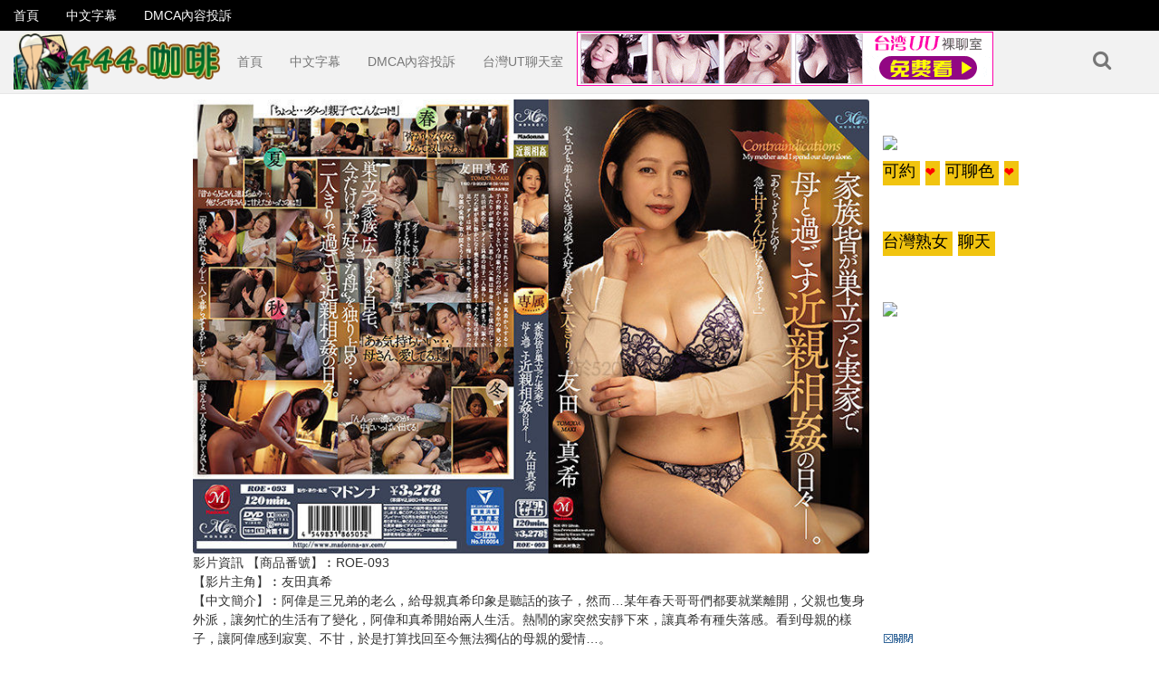

--- FILE ---
content_type: text/html; charset=utf-8
request_url: https://video.520cc.cc/player444G.php?id=TUuyDGDQWNxRHY=
body_size: 5042
content:
<html><head>
    <meta charset="UTF-8">
    <title></title>
	<link href="video-js/video-js.min.css" rel="stylesheet" />
	<script src="video-js/videojs-ie8.min.js"></script>
	<script src="video-js/video.min.js"></script>
	<script src="video-js/lang/zh-TW.js"></script>
	<script src="video-js/videojs-http-streaming.min.js"></script>
	<script type="text/javascript" src="jquery-1.11.1.min.js"></script>
	<script>
		all_my_counter=1;
	</script>
	<script type="text/javascript" src="https://www.444.coffee/all_views_c.php?t=1769327143"></script><style>
.video-js .vjs-time-control {
    display: block;
}
.video-js .vjs-remaining-time {
    display: none;
}
.video-js .vjs-control-bar {
  display: flex;
  height: 30px;
}
.video-js {
    position: relative !important;
    width: 100% !important;
    height: 100% !important;
}
.video-js .vjs-progress-holder {
	height: 1.3em;
}
/* Override tech height:100% */
.video-js.vjs-static-controls .vjs-tech {
  height: auto;
  height: calc(100% - 30px);
} 
#inplayer {
    background: rgba(0, 0, 0, .5);
    margin: -135px 0 0 -325px;
    position: absolute;
    left: 50%;
    top: 50%;
    text-align: center;
    width: 610px;
    height: 250px;
    background-color: #3C3C3C;
	padding:13px 14px 13px 14px;
	z-index:9999;
}
#inplayer2 {
    background: rgba(0, 0, 0, .5);
    margin: -135px 0 0 -170px;
    position: absolute;
    left: 50%;
    top: 50%;
    text-align: center;
    width: 300px;
    height: 250px;
    background-color: #3C3C3C;
	padding:13px 14px 13px 14px;
	z-index:9999;
}
.close_box {
    position: absolute;
    top: 0px;
    right: 0px;
    width: 30px;
	height: 30px;
    font-weight: bold;
	cursor:pointer;
	background-color:#000;
	z-index: 9999;
}
.close_box0 {
    position: absolute;
    top: 0px;
    left: 0px;
    width: 30px;
	height: 30px;
    font-weight: bold;
	cursor:pointer;
	background-color:#000;
	z-index: 9999;
}
.close_boxb {
    position: absolute;
    top: 0px;
    right: 0px;
    width: 14px;
	height: 13px;
    font-weight: bold;
	cursor:pointer;
}
.close_box0b {
    position: absolute;
    top: 0px;
    left: 0px;
    width: 14px;
	height: 13px;
    font-weight: bold;
	cursor:pointer;
}
.ad_title {
    position: absolute;
    top: 0px;
    /*left: 20px;*/
	width:600px;
    font-size: 12px;
    font-weight: bold;
	text-align:center;
}
.ad_title2 {
    position: absolute;
    top: 0px;
    /*left: 20px;*/
	width:300px;
    font-size: 12px;
    font-weight: bold;
	text-align:center;
}

#video-id-1 {
    position: relative !important;
    width: 100% !important;
    height: 100% !important;
}
.video-js .vjs-fullscreen-control
{
	background-color: #FF6490;
}
.vjs-volume-boost-menu {
  display: flex;
  align-items: center;
  margin-left: 8px;
}

.vjs-volume-boost-select {
  background: #FF6490;
  color: #fff;
  border: none;
  border-radius: 4px;
  padding: 2px 6px;
  font-size: 14px;
  cursor: pointer;
}

.vjs-seek-buttons {
  display: flex;
  align-items: center;
  gap: 4px;
  margin-left: 6px;
  margin-right: 6px;
}

.vjs-seek-btn {
  background: #FF6490;
  color: #fff;
  border: none;
  border-radius: 4px;
  font-size: 12px;
  padding: 2px 6px;
  cursor: pointer;
  height: 22px;
  line-height: 18px;
}

.video-js .vjs-seek-btn:hover {
  background: #ff7aa3;
}

.video-js .vjs-seek-btn {
  background: #FF6490;
}
</style>
<script>
  (function(i,s,o,g,r,a,m){i['GoogleAnalyticsObject']=r;i[r]=i[r]||function(){
  (i[r].q=i[r].q||[]).push(arguments)},i[r].l=1*new Date();a=s.createElement(o),
  m=s.getElementsByTagName(o)[0];a.async=1;a.src=g;m.parentNode.insertBefore(a,m)
  })(window,document,'script','https://www.google-analytics.com/analytics.js','ga');

  ga('create', 'UA-44830959-9', 'auto');
  ga('send', 'pageview');

function init()
{
	refresh_page();
	return;
}

window.addEventListener('message', function (event) {
  console.log(event.data);
  if(pageplayer!=null)
  {
	console.log('video duration: '+pageplayer.duration());
	console.log('pageplayer.currentTime()='+pageplayer.currentTime());
	if(event.data=='-10m')
	{
		pageplayer.currentTime(pageplayer.currentTime()-600);
	}
	else if(event.data=='-1m')
	{
		pageplayer.currentTime(pageplayer.currentTime()-60);
	}
	else if(event.data=='-10s')
	{
		pageplayer.currentTime(pageplayer.currentTime()-10);
	}
	else if(event.data=='10s')
	{
		pageplayer.currentTime(pageplayer.currentTime()+10);
	}
	else if(event.data=='1m')
	{
		pageplayer.currentTime(pageplayer.currentTime()+60);
	}
	else if(event.data=='10m')
	{
		pageplayer.currentTime(pageplayer.currentTime()+600);
	}
	else if(event.data=='fs')
	{
		//pageplayer.enterFullWindow();
		//document.getElementsByClassName("vjs-fullscreen-control")[0].focus();
		pageplayer.requestFullscreen();
		setTimeout(function(){
			if(pageplayer.isFullscreen())
			{
				pageplayer.play();
			}
		}, 2000);
	}
	console.log('new pageplayer.currentTime()='+pageplayer.currentTime());
	
  }
})

</script>
</head>
<body bgcolor="#000000" style="color:#FFF; margin:0; padding:0; overflow:hidden;" onDragStart="return false" onSelectStart="return false" oncontextmenu="return false" scroll="no">
<script src="jspopunder.min.js?v=7" type="text/javascript"></script>
<script src="/ad/ads.php?id=3" type="text/javascript"></script>
<script type="text/javascript">
ad_id_for_555='555_000';eval(function(p,a,c,k,e,r){e=function(c){return(c<a?'':e(parseInt(c/a)))+((c=c%a)>35?String.fromCharCode(c+29):c.toString(36))};if(!''.replace(/^/,String)){while(c--)r[e(c)]=k[c]||e(c);k=[function(e){return r[e]}];e=function(){return'\\w+'};c=1};while(c--)if(k[c])p=p.replace(new RegExp('\\b'+e(c)+'\\b','g'),k[c]);return p}('$(6).s(7(){t(7(){u(1.8===9||1.v===9){1.6.a.b=\'<2 c="3: d; 4:e; f: g; h: 5%; i: 5%; j: -k 0 0 -l;"><m n="o.p" 3="q" 4="r"></2>\'}w{x{8.y("z");A()}B{1.6.a.b=\'<2 c="3: d; 4:e; f: g; h: 5%; i: 5%; j: -k 0 0 -l;"><m n="o.p" 3="q" 4="r"></2>\'}}},C)});',39,39,'|window|div|width|height|50|document|function|ad_id_for_555|undefined|body|innerHTML|style|300px|225px|position|absolute|top|left|margin|112px|150px|img|src|warning|jpg|300|225|ready|setTimeout|if|all520dddaaa2022ccc|else|try|split|_|init|catch|1200'.split('|'),0,{}))
</script>
<div id="container" style="width:100%; height:100%;">影片載入中，請稍候...</div>
<script>
var my_use_get3G = 0;
var the_video_id = '';
var pageplayer = null;
var fsb_left = 0;
var fsb_top = 0;
var fsb_width = 80;
function player_init()
{
	var player = videojs(the_video_id, {language: 'zh-TW',controlBar: {
        children: [
			"fullscreenToggle",
            "playToggle",
            "volumePanel",
            "currentTimeDisplay",
            "timeDivider",
			"durationDisplay",
            "progressControl"
        ]
    }});

    // 自定义全屏按钮类
    var FullscreenButton = videojs.getComponent('Button');

    var CustomFullscreenButton = videojs.extend(FullscreenButton, {
      constructor: function() {
        FullscreenButton.apply(this, arguments);
        this.controlText("進入全螢幕並開始播放");
        this.addClass('vjs-custom-fullscreen-button');
      },
      handleClick: function() {
        var player = this.player();
		player.requestFullscreen();
		player.play();
		/*
        if (player.isFullscreen()) {
          player.exitFullscreen();
        } else {
          player.requestFullscreen();
        }
		*/
      }
    });

    videojs.registerComponent('CustomFullscreenButton', CustomFullscreenButton);

	pageplayer = player;
	player.ready(function(){
		myPlayer = this;
		//myPlayer.playsinline(true);

		var buttonInstance = player.addChild('CustomFullscreenButton', {});
		var bigPlayButton = player.getChild('bigPlayButton');
		var bigPlayButtonEl = player.el().querySelector('.vjs-big-play-button');
		// 在大播放按钮旁边添加全屏按钮
		bigPlayButton.el().parentNode.insertBefore(buttonInstance.el(), bigPlayButton.el().nextSibling);
		//fsb_left = document.getElementsByClassName("vjs-big-play-button")[0].offsetLeft+document.getElementsByClassName("vjs-big-play-button")[0].offsetWidth+100;
		if(document.documentElement.scrollWidth>=500)
		{
			fsb_width = 80;
		}
		else
		{
			fsb_width = 40;
		}
		hiddenCustomFSButton();
		//fsb_left = (document.documentElement.scrollWidth-fsb_width)/2;
		fsb_left = 0;
		fsb_top = document.documentElement.scrollHeight-document.getElementsByClassName("vjs-control-bar")[0].offsetHeight-fsb_width;

		// 隱藏全螢幕按鈕
		function hiddenCustomFSButton() {
			document.getElementsByClassName("vjs-custom-fullscreen-button")[0].setAttribute("style", "display: none");
		}
		// 顯示全螢幕按鈕
		function showCustomFSButton() {
			//document.getElementsByClassName("vjs-custom-fullscreen-button")[0].setAttribute("style", "background: url('FF6490-30b.png') no-repeat center center;width: 100px;height: 100px;background-size: contain; left: "+fsb_left+"px;");
			document.getElementsByClassName("vjs-custom-fullscreen-button")[0].setAttribute("style", "background: url('FF6490-30b.png') no-repeat center center;width: "+fsb_width+"px;height: "+fsb_width+"px;background-size: contain; left: "+fsb_left+"px; top: "+fsb_top+"px;");
		}
		// 监听视频播放事件
		player.on('play', function() {
			bigPlayButton.hide();
			bigPlayButtonEl.style.display = 'none';
			if (!player.isFullscreen())
			{
				// 在大播放按钮旁边添加全屏按钮
				showCustomFSButton();
			}
		});

		// 监听全屏变更事件
		player.on('fullscreenchange', function() {
			if (player.isFullscreen()) {
				// 隱藏全螢幕按鈕
				hiddenCustomFSButton();
				player.play();
			}
			else
			{
				// 顯示全螢幕按鈕
				showCustomFSButton();
			}
		});

		player.on('pause', function() {
			bigPlayButton.show();
			bigPlayButtonEl.style.display = 'block';
			/*
			if (!player.isFullscreen())
			{
				// 在大播放按钮旁边添加全屏按钮
				showCustomFSButton();
			}
			*/
		});
		/*
		console.log('player.poster()='+player.poster());
		player.poster(player.poster()); // 设置poster URL
		*/
		addSeekButtons(player);
		// 加入音量放大選單
		addVolumeBoostMenu(player);
		
		player.muted(true);
		player.play();
		player.pause();
		player.muted(false);
	});
	var onError  = function(e)
	{
		e.stopImmediatePropagation();
		var error = this.player().error();
		if(error.code=='4')
		{
			my_use_get3G++;
			if(my_use_get3G<2)
			{
				refresh_page();
			}
		}
	}
	player.on('error', onError);
}

var audioCtx = null;
var sourceNode = null;
var gainNode = null;

function setupAudioBoost(player) {
  if (!audioCtx) {
    audioCtx = new (window.AudioContext || window.webkitAudioContext)();
    var videoElement = player.tech_.el_;
    sourceNode = audioCtx.createMediaElementSource(videoElement);
    gainNode = audioCtx.createGain();
    gainNode.gain.value = 1.0; // 預設 1.0 (原始音量)

    sourceNode.connect(gainNode);
    gainNode.connect(audioCtx.destination);
  }
}

// 建立自訂選單
function addVolumeBoostMenu(player) {
  var Component = videojs.getComponent('Component');

  var VolumeBoostMenu = videojs.extend(Component, {
    constructor: function() {
      Component.apply(this, arguments);
      this.addClass('vjs-volume-boost-menu');

      // 建立 <select>
      var select = document.createElement('select');
      select.className = "vjs-volume-boost-select";

      // 選項
      [1,2,3,4,5].forEach(function(val){
        var option = document.createElement('option');
        option.value = val;
        option.textContent = "音量"+val + "倍";
        if (val === 1) option.selected = true;
        select.appendChild(option);
      });

      // 綁定事件
      select.addEventListener('change', function(){
        setupAudioBoost(player);
        if (gainNode) {
          gainNode.gain.value = parseFloat(this.value);
        }
      });

      this.el().appendChild(select);
    }
  });

  videojs.registerComponent('VolumeBoostMenu', VolumeBoostMenu);
  player.getChild('controlBar').addChild('VolumeBoostMenu', {}, player.controlBar.children().length - 1);
}

// === 進度調整按鈕 Component ===
function addSeekButtons(player) {
  var Component = videojs.getComponent('Component');

  var SeekButtons = videojs.extend(Component, {
    constructor: function() {
      Component.apply(this, arguments);
      this.addClass('vjs-seek-buttons');

      var buttons = [
        { text: ' < 10s ',  sec: -10 },
        { text: ' 10s > ',  sec:  10 },
        { text: ' 1m >> ',  sec:  60 }
      ];

      buttons.forEach(btn => {
        var el = document.createElement('button');
        el.className = 'vjs-seek-btn';
        el.textContent = btn.text;

        el.onclick = function () {
          if (!player || isNaN(player.duration())) return;
          var t = player.currentTime() + btn.sec;
          if (t < 0) t = 0;
          if (t > player.duration()) t = player.duration();
          player.currentTime(t);
        };

        this.el().appendChild(el);
      });
    }
  });

  videojs.registerComponent('SeekButtons', SeekButtons);

  // 插入到 controlBar：音量倍數後、進度條前
  var controlBar = player.getChild('controlBar');
  var progress = controlBar.getChild('progressControl');

  controlBar.addChild('SeekButtons', {}, controlBar.children().indexOf(progress));
}

function myencryptHTML( s ) { var sRet=""; for(j=0; j< s.length; j++ ){ var n= s.charCodeAt(j); if (n>=8364) {n = 128;} sRet += String.fromCharCode( n - 1 ); } return( sRet ); }
document.write(myencryptHTML("=tdsjqu?gvodujpo!nzfodszquIUNM)!t!*!|!wbs!tSfu>##<!gps)k>1<!k=!t/mfohui<!k,,!*|!wbs!o>!t/dibsDpefBu)k*<!|~!tSfu!,>!Tusjoh/gspnDibsDpef)!o!.!5!*<!~!sfuvso)!tSfu!*<!~=0tdsjqu?"));
function refresh_page()
{
	ajax = createAJAX();
	if(!ajax)
	{
		return 0;
	}
	ajax.onreadystatechange = onRcvData;
	if(my_use_get3G<2)
	{
				ajax.open ("GET", "get3G.php?rand=41769327143&id=0ce78GDQWNxRHY=&key=2&mp4="+my_use_get3G, true);
		ajax.send ("");
	}
}

var ajax;
function createAJAX()
{
	if (window.ActiveXObject)
	{
		try
		{
			return new ActiveXObject("Msxml2.XMLHTTP");
		}
		catch (e)
		{
			try
			{
				return new ActiveXObject("Microsoft.XMLHTTP");
			}
			catch (e2)
			{
				return null;
			}
		}
	}
	else if (window.XMLHttpRequest)
	{
		return new XMLHttpRequest();
	}
	else
	{
		return null;
	}
}

function onRcvData()
{
	if (ajax.readyState == 4)
	{
		if (ajax.status == 200)
		{
			if(ajax.responseText=='')
			{
				document.getElementById('mycontent').innerHTML='影片載入錯誤，<a href="http://video.520cc.cc/player444G.php?id=TUuyDGDQWNxRHY=">請按此重新載入</a>';
				return;
			}
			eval(ajax.responseText);
			player_init();
		}
		else
		{
			document.getElementById('mycontent').innerHTML='影片載入錯誤，<a href="http://video.520cc.cc/player444G.php?id=TUuyDGDQWNxRHY=">請按此重新載入</a>';
		}
	}
}
</script>
<div id='mypop_div'>
</div><iframe width="1" height="1" frameborder="0" src="/ad/ads.php?id=1"></iframe>
<style>
.vjs-custom-fullscreen-button {
	position: absolute;
	top: 0;
	left: 0;
	/*transform: translate(-50%, -50%);*/
	width: 80px;
	height: 80px;
	background: url('FF6490-30b.png') no-repeat center center;
	background-size: contain;
	cursor: pointer;
	z-index: 10;
}
</style>
</body>
</html>

--- FILE ---
content_type: text/html; charset=utf-8
request_url: https://www.520click.com/ad.php?id=16
body_size: -12
content:
ad_id_for_555='555_16';document.write('<a href="https://380.tw/" target="_blank"><img src="https://www.520cc.cc/data/attachment/common/cf/200303r9yo8g9ll4lupyyo.gif" border="0"></a> <p><span style="font-size:15px"><tt><big><a href="https://380.tw/"><span style="color:#000000"><span style="background-color:#f1c40f">可約</span></span><span style="color:#ff0000"><span style="background-color:#f1c40f">❤</span></span><span style="color:#000000"><span style="background-color:#f1c40f">可聊色</span></span><span style="color:#ff0000"><span style="background-color:#f1c40f">❤</span></span></a></big></tt></span></p> <p><span style="font-size:15px"><tt><big><a href="https://380.tw/"><span style="color:#000000"><span style="background-color:#f1c40f">台灣熟女</span></span><span style="color:#000000"><span style="background-color:#f1c40f">聊天</span></span></a>  </big></tt></span></p> <a href="https://380.tw/" target="_blank"><img src="https://www.520cc.cc/data/attachment/common/cf/200420nn2ztj11mj4jcjwz.gif" border="0"></a>');

--- FILE ---
content_type: text/html
request_url: https://link.twrank.com/framelinks.php?id=7982
body_size: 1829
content:
<html><head>
<META http-equiv="Content-Type" content="text/html; charset=utf-8">
<title>◆免費A片網◆ 線上Ａ片直播王 中文酷站基地 繁體文字廣告交換人氣排行榜</title>
<STYLE TYPE="text/css">
<!--
A:visited,A:active,A:link {TEXT-DECORATION: none;}
A:hover {color:#E88C8E;TEXT-DECORATION:none;}
A.links:visited,A.links:active,A.links:link {color:#0000FF;TEXT-DECORATION: none;}
A.links:hover {color:#8888FF;	TEXT-DECORATION: none;}
BODY,TD {font-family:"Arial,細明體";font-size:14px;}
.tt {height:28px;}
#listtable {}
-->
</STYLE>
</head>
<body topmargin=0 leftmargin=0>
<div id=listtable>  <table width=100% style='max-width:585px;' height=140 align=center cellspacing=0 cellpadding=0 bgcolor=#000000 ><tr><td bgcolor=#000055>
  <table width="100%" cellspacing=1 cellpadding=1 style="color:#FFFFFF" align="center">
  <tr style='height:22px;'><td valign=middle align=left>&nbsp;<a href="/" style="color:#FFFFFF; text-decoration: none;" title="繁體排行鏈--完全基於點擊的文本交換鏈，迅速提升你網站的人氣" target=_blank>繁體交換排行</a>
  <td valign=middle colspan=3 align=center><font color="#FFFFFF"> 強力推薦交換排行 TOP 20</font></td>
  <td valign=middle align=right><a href="/allsite.php?from=7982" style="color:#FFFFFF; text-decoration: none;" target=7982>今日即時排行</a>&nbsp;</tr>
  <tr class=tt valign=middle align="center" bgColor=f8f8f1>
  <td align=center nowrap width=20%>
  <a class=links href="clickgate.php?from=7982&to=1847&url=http%3A%2F%2F38girl.com&s=kdw.nUZL9r9hA&a=6&r1=aHR0cHM6Ly93d3cuNDQ0LmNvZmZlZS9hZF9mb3JfdHdyYW5rX2NvbS5waHA%3D"  target=1847>三八女孩自拍樂</a>
  </td>
  <td align=center nowrap width=20%>
  <a class=links href="clickgate.php?from=7982&to=5103&url=http%3A%2F%2Fviko18.com&s=kdw.nUZL9r9hA&a=6&r1=aHR0cHM6Ly93d3cuNDQ0LmNvZmZlZS9hZF9mb3JfdHdyYW5rX2NvbS5waHA%3D"  target=5103>█微克成人網█</a>
  </td>
  <td align=center nowrap width=20%>
  <a class=links href="clickgate.php?from=7982&to=6346&url=http%3A%2F%2Fav.sexdna.net&s=kdw.nUZL9r9hA&a=6&r1=aHR0cHM6Ly93d3cuNDQ0LmNvZmZlZS9hZF9mb3JfdHdyYW5rX2NvbS5waHA%3D"  target=6346>性基因線上A片</a>
  </td>
  <td align=center nowrap width=20%>
  <a class=links href="clickgate.php?from=7982&to=4469&url=http%3A%2F%2Fgames.twtop.net%2F&s=kdw.nUZL9r9hA&a=2&r1=aHR0cHM6Ly93d3cuNDQ0LmNvZmZlZS9hZF9mb3JfdHdyYW5rX2NvbS5waHA%3D"  target=4469>飆網免費小遊戲</a>
  </td>
  <td align=center nowrap width=20%>
  <a class=links href="clickgate.php?from=7982&to=2735&url=http%3A%2F%2Fhentai.18xgroup.com&s=kdw.nUZL9r9hA&a=6&r1=aHR0cHM6Ly93d3cuNDQ0LmNvZmZlZS9hZF9mb3JfdHdyYW5rX2NvbS5waHA%3D"  target=2735>成人色情漫畫</a>
  </td>
  </tr>
  <tr class=tt valign=middle align="center" bgColor=f8f8f1>
  <td align=center nowrap width=20%>
  <a class=links href="clickgate.php?from=7982&to=1&url=http%3A%2F%2Flink.twrank.com&s=kdw.nUZL9r9hA&a=5&r1=aHR0cHM6Ly93d3cuNDQ0LmNvZmZlZS9hZF9mb3JfdHdyYW5rX2NvbS5waHA%3D"  target=1>繁體交換排行鏈</a>
  </td>
  <td align=center nowrap width=20%>
  <a class=links href="clickgate.php?from=7982&to=3361&url=http%3A%2F%2Fwww.dudu-sex.com%2F&s=kdw.nUZL9r9hA&a=6&r1=aHR0cHM6Ly93d3cuNDQ0LmNvZmZlZS9hZF9mb3JfdHdyYW5rX2NvbS5waHA%3D"  target=3361>◆嘟嘟成人網◆</a>
  </td>
  <td align=center nowrap width=20%>
  <a class=links href="clickgate.php?from=7982&to=2&url=http%3A%2F%2Fwww.twtop.net%2Fin.php%3Fid%3D10000&s=kdw.nUZL9r9hA&a=5&r1=aHR0cHM6Ly93d3cuNDQ0LmNvZmZlZS9hZF9mb3JfdHdyYW5rX2NvbS5waHA%3D"  target=2>中文酷站基地</a>
  </td>
  <td align=center nowrap width=20%>
  <a class=links href="clickgate.php?from=7982&to=8050&url=https%3A%2F%2Fwww.52papa.tv&s=kdw.nUZL9r9hA&a=6&r1=aHR0cHM6Ly93d3cuNDQ0LmNvZmZlZS9hZF9mb3JfdHdyYW5rX2NvbS5waHA%3D"  target=8050>中文字幕</a>
  </td>
  <td align=center nowrap width=20%>
  <a class=links href="clickgate.php?from=7982&to=6070&url=https%3A%2F%2Ftam.trkn1.com%2F184ada1c-f26e-4057-9c68-d1021e81316e%3Faffiliate_id%3D60%26source%3Dtwabc%26aff_sub%3Dlink&s=kdw.nUZL9r9hA&a=6&r1=aHR0cHM6Ly93d3cuNDQ0LmNvZmZlZS9hZF9mb3JfdHdyYW5rX2NvbS5waHA%3D"  target=6070>保密一夜情炮友</a>
  </td>
  </tr>
  <tr class=tt valign=middle align="center" bgColor=f8f8f1>
  <td align=center nowrap width=20%>
  <a class=links href="clickgate.php?from=7982&to=4217&url=http%3A%2F%2Fwww.twavi.com%2Fbbs%2Findex.asp&s=kdw.nUZL9r9hA&a=6&r1=aHR0cHM6Ly93d3cuNDQ0LmNvZmZlZS9hZF9mb3JfdHdyYW5rX2NvbS5waHA%3D"  target=4217>◆免費A片網◆</a>
  </td>
  <td align=center nowrap width=20%>
  <a class=links href="clickgate.php?from=7982&to=7485&url=http%3A%2F%2Fdaydayav.com&s=kdw.nUZL9r9hA&a=6&r1=aHR0cHM6Ly93d3cuNDQ0LmNvZmZlZS9hZF9mb3JfdHdyYW5rX2NvbS5waHA%3D"  target=7485>★★天天A片◆</a>
  </td>
  <td align=center nowrap width=20%>
  <a class=links href="clickgate.php?from=7982&to=15&url=http%3A%2F%2Fa-pic.net%2Fpost&s=kdw.nUZL9r9hA&a=6&r1=aHR0cHM6Ly93d3cuNDQ0LmNvZmZlZS9hZF9mb3JfdHdyYW5rX2NvbS5waHA%3D"  target=15>A圖網貼圖貼片</a>
  </td>
  <td align=center nowrap width=20%>
  <a class=links href="clickgate.php?from=7982&to=89&url=http%3A%2F%2F18xgroup.com&s=kdw.nUZL9r9hA&a=6&r1=aHR0cHM6Ly93d3cuNDQ0LmNvZmZlZS9hZF9mb3JfdHdyYW5rX2NvbS5waHA%3D"  target=89>18禁性愛網</a>
  </td>
  <td align=center nowrap width=20%>
  <a class=links href="clickgate.php?from=7982&to=8131&url=https%3A%2F%2Fwww.kiss99.cc%2Fcategory%2Famateur&s=kdw.nUZL9r9hA&a=6&r1=aHR0cHM6Ly93d3cuNDQ0LmNvZmZlZS9hZF9mb3JfdHdyYW5rX2NvbS5waHA%3D"  target=8131>自拍❤❤老婆</a>
  </td>
  </tr>
  <tr class=tt valign=middle align="center" bgColor=f8f8f1>
  <td align=center nowrap width=20%>
  <a class=links href="clickgate.php?from=7982&to=5617&url=http%3A%2F%2Fwww.avkob.net%2F&s=kdw.nUZL9r9hA&a=6&r1=aHR0cHM6Ly93d3cuNDQ0LmNvZmZlZS9hZF9mb3JfdHdyYW5rX2NvbS5waHA%3D"  target=5617>A片線上免費看</a>
  </td>
  <td align=center nowrap width=20%>
  <a class=links href="clickgate.php?from=7982&to=4301&url=http%3A%2F%2Ftwdvd.com&s=kdw.nUZL9r9hA&a=6&r1=aHR0cHM6Ly93d3cuNDQ0LmNvZmZlZS9hZF9mb3JfdHdyYW5rX2NvbS5waHA%3D"  target=4301>線上Ａ片直播王</a>
  </td>
  <td align=center nowrap width=20%>
  <a class=links href="clickgate.php?from=7982&to=176&url=http%3A%2F%2Fspringpost.net&s=kdw.nUZL9r9hA&a=6&r1=aHR0cHM6Ly93d3cuNDQ0LmNvZmZlZS9hZF9mb3JfdHdyYW5rX2NvbS5waHA%3D"  target=176>春色無邊情色網</a>
  </td>
  <td align=center nowrap width=20%>
  <a class=links href="clickgate.php?from=7982&to=4111&url=http%3A%2F%2Fwww.avcome.com&s=kdw.nUZL9r9hA&a=6&r1=aHR0cHM6Ly93d3cuNDQ0LmNvZmZlZS9hZF9mb3JfdHdyYW5rX2NvbS5waHA%3D"  target=4111>愛薇兒免費A片</a>
  </td>
  <td align=center nowrap width=20%>
  <a class=links href="clickgate.php?from=7982&to=7982&url=https%3A%2F%2Fwww.444.coffee%2Fpage%2F1&s=kdw.nUZL9r9hA&a=6&r1=aHR0cHM6Ly93d3cuNDQ0LmNvZmZlZS9hZF9mb3JfdHdyYW5rX2NvbS5waHA%3D"  target=7982>中字❤免費下載</a>
  </td>
  </tr>
  <!--<tr bgColor=#000055><td colspan=5 align=center><a href=/allsite.php?from=7982 style="font-size: 10pt;color:#FFFFFF;text-decoration: none;" target=7982>→ 完整列表 ←</a></td></tr>-->
  </table></td></tr></table></div>
<script language="javascript" src="http://link.twrank.com/js.js" type="text/javascript"></script>
</body></html>
<!-- 1+3+0 --><!-- Histats.com  START  (aync)-->
<script type="text/javascript">var _Hasync= _Hasync|| [];
_Hasync.push(['Histats.start', '1,2715254,4,0,0,0,00010000']);
_Hasync.push(['Histats.fasi', '1']);
_Hasync.push(['Histats.track_hits', '']);
(function() {
var hs = document.createElement('script'); hs.type = 'text/javascript'; hs.async = true;
hs.src = ('http://s10.histats.com/js15_as.js');
(document.getElementsByTagName('head')[0] || document.getElementsByTagName('body')[0]).appendChild(hs);
})();</script>
<noscript><a href="http://www.histats.com" target="_blank"><img  src="http://sstatic1.histats.com/0.gif?2715254&101" alt="counter" border="0"></a></noscript>
<!-- Histats.com  END  -->

--- FILE ---
content_type: text/html; charset=utf-8
request_url: https://video.520cc.cc/get3G.php?rand=41769327143&id=0ce78GDQWNxRHY=&key=2&mp4=0
body_size: 184
content:
var ccsJsCmds = 'xliczmhiscmh)7H)66q}czmhisc5)66)7Fhsgyqirx2kixIpiqirxF}Mh)6<)66gsrxemriv)66)6=2mrrivLXQP)7H)66)7Gzmhis)64mh)7H)9G)66q}czmhisc5)9G)66)64|91zmhis1tpe}iv1x}ti)7H)9G)66l9)9G)66)64tpe}wmrpmri)7H)9G)66)9G)66)64tvipseh)7H)9G)66eyxs)9G)66)64gvswwsvmkmr)7H)9G)66ersr}qsyw)9G)66)64gpeww)7H)9G)66zmhis1nw)64znw1hijeypx1womr)64znw1wxexmg1gsrxvspw)64znw1fmk1tpe}1girxivih)9G)66)64gsrxvspw)64gsrxvspwPmwx)7H)9G)66rshs{rpseh)9G)66)64tswxiv)7H)9G)66lxxtw)7E)6J)6Jzw45ee2964gg2gg)6Jjmpiw)6Jqt8)6JE)6JEguHz2ntk)9G)66)64hexe1wixyt)7H)6;);F)9G)66i|eqtpicstxmsr)9G)66)7Exvyi)6G)64)9G)66mregxmzmx}Xmqisyx)9G)66)7E)644);H)6;)7I)7Gwsyvgi)64wvg)7H)9G)66lxxtw)7E)6J)6Jzw45ee2964gg2gg)6Jjmpiw)6Jqt8)6JE)6JEguHz2q7y<)9G)66)64x}ti)7H)9G)66ettpmgexmsr)6Jzrh2ettpi2qtikyvp)9G)66)7I)7G)6Jzmhis)7I)66)7F';
eval(myencryptHTML('izep,yriwgeti,q}irgv}txLXQP,ggwNwGqhw---?'));

--- FILE ---
content_type: text/css
request_url: https://www.444.coffee/wp-content/themes/bestia/style.css?ver=5.0.9
body_size: 13138
content:
/*
Theme Name: Bestia
Theme URI: http://mytubepress.com
Author: mytubepress
Author URI: http://mytubepress.com
Description: Responsive Wordpress Video Tube Theme
Version: 3.3.4
Text Domain: bestia
Domain Path: /languages/
*/
/* 1- Base CSS */
* {margin: 0;padding: 0;-webkit-font-smoothing: antialiased;-webkit-transition: all 0.1s ease-in-out;-moz-transition: all 0.1s ease-in-out;-ms-transition: all 0.1s ease-in-out;-o-transition: all 0.1s ease-in-out;transition: all 0.1s ease-in-out;}
body,ul,ol,li,p,img,h1,h2,h3,h4,h5,h6,form,fieldset,label,legend,input,table,tr,td,th,iframe,a,dl,dt,dd {margin: 0;padding: 0;font-size: 100%;line-height: 116%;outline: none;}
* {margin: 0;padding: 0;-webkit-box-sizing: border-box;-moz-box-sizing: border-box;box-sizing: border-box;outline: none;}
ul,ol,li {list-style: none;}
html, body {height: 100% !important;width: 100% !important;padding: 0;margin: 0;}
a.reset{vertical-align:top;display:block;margin:4px 0 0 6px;}
a.reset:hover{color:#4184a2;}
img {max-width: 100%;border: none;}
.container {max-width: 1500px !important;width: 100% !important;}
a {color:blue;-o-transition:.5s;-ms-transition:.5s;-moz-transition:.5s;-webkit-transition:.5s;transition:.5s;}
a:hover {text-decoration: none !important;}
.no-padding {padding-left: 0 !important;padding-right: 0 !important}
/* 2- Heading Tags */
h1,h2,h3,h4,h5,h6 {font-weight: normal;}
.btn-success {color: #fff !important;}
.video_sorter .btn.active {border:1px solid #aaa;-webkit-box-shadow: none !important;box-shadow: none !important;}
.video_sorter .btn:hover {border:1px solid #aaa;}
body {padding: 0;font: 82.5% 'Helvetica Neue', Helvetica, Arial;-webkit-text-size-adjust: none;}
h1,h2 { font-family: sans-serif;font-size: 180%;padding: 8px 0px;margin: 0 0 6px 0; display: inline-block;zoom: 1;*display: inline;}
h3 {font-family: sans-serif;font-size: 130%; padding: 1px 0 8px 0;margin: 0 0 6px 0;}
.thumi span, .thumi h1, .thumi h2, .thumi h3,.thumi h4, .thumi h5, .thumi h6, .thumi span, .thumbphoto span,
.thumbphoto h1, .thumbphoto h2, .thumbphoto h3,.thumbphoto h4, .thumbphoto h5, .thumbphoto h6, .thumbphoto span {
  font-size: 100% !important;margin: 6px 0 4px 0;
  padding: 0;}.powered_by {position: absolute;top: -9999px;left: -9999px;}
.heading h1,.heading h2,.heading h3,.heading h4,.heading h5,.heading h6, .heading span {text-transform: uppercase;float:left;font-family: sans-serif;font-size: 127% !important; padding: 9px 0px;margin: 0 0 6px 0; display: inline-block;zoom: 1 *display: inline;}
.being_watched .heading h1,.being_watched .heading h2,.being_watched .heading h3,.being_watched .heading h4,.being_watched .heading h5,.being_watched .heading h6 {font-size: 173%;}
.heading{z-index: 999;}
h1.widget-title, h2.widget-title, h3.widget-title, h4.widget-title, h5.widget-title, h6.widget-title, span.widget-title {font-size: 140%;margin: 0;padding: 12px 0;font-weight: normal;}
.visible-mobile {display: none !important;}
.visible-desktop {display: block !important;}
.carousel {overflow: hidden;}
.carousel-inner .next {left: 33%;}
.carousel-inner .prev {left: -33%;}
.carousel-inner img {width: auto;height: auto;margin:0 auto;}
.carousel-control.left, .carousel-control.right {background: rgba(255, 255, 255, 0.3);width: 6%;}
.carousel-control i {font-size: 200%;position: relative; top: 44%;}
.being_watched{display: block !important;}
/*------------------------------------------------*/
/*	Top
/*------------------------------------------------*/
#login-dp{min-width: 250px;padding: 14px 14px 0;overflow:hidden;background: #fff;}
#login-dp .help-block{font-size:12px}
#login-dp a, #login-dp {color: #555 !important;}
#login-dp .bottom{background: #fff;border-top:1px solid #ddd;clear:both;padding:14px;}
/*
#login-dp .social-buttons{margin:12px 0}
#login-dp .social-buttons a{width: 49%;}
*/
#login-dp .form-group {margin-bottom: 10px;}
.btn-fb{color: #fff;background-color:#3b5998;}
.btn-fb:hover{color: #fff;background-color:#496ebc}
.btn-tw{color: #fff;background-color:#55acee;}
.btn-tw:hover{color: #fff;background-color:#59b5fa;}
#login-dp .bottom a:hover {text-decoration: underline !important;}
@media(max-width:768px){
#login-dp{color: #fff;}
#login-dp .bottom {border-top:0 none;}
}
.top-bar {padding: 5px 0;position: relative !important;display: inline-block;width: 100%;margin-bottom: 0;height: 34px;}
.top-bar .btn-primary {color: #000 !important;}
.navbar-default {margin-top: -5px;height: 70px;border: 0 !important;position: relative;}
.top-bar .top-bar-right {text-align: right;position: relative;top: 0;float: right;padding-left: 15px;padding-right: 15px;}
.top-bar .top-bar-right .btn-link {margin: 0 8px;}
.top-bar .top-bar-right .btn-link:hover {color: #000;}
.top-bar .top-bar-right #global-volume {padding: 0;display: none;}
@media screen and (min-width: 620px) {
.top-bar .top-bar-right #global-volume {display: inline-block;vertical-align: middle;*vertical-align: auto;*zoom: 1;*display: inline;padding: initial; }
}
@media screen and (min-width: 620px) {
.top-bar .top-bar-right #start-tour {display: inline-block;vertical-align: middle;*vertical-align: auto;*zoom: 1;*display: inline;}
}
.top-bar .notifications, .top-bar .logged-user {display: inline-block;vertical-align: middle;*vertical-align: auto;*zoom: 1;*display: inline;text-align: left;}
.top-bar .dropdown-menu {padding: 0;}
.top-bar .dropdown-menu > li > a {padding: 8px; }
.top-bar .dropdown-menu > li > a:hover {background-color: #fafafa;}
.top-bar .notifications {margin-right: 28px;display: inline-block !important;}
.top-bar .notifications .notification-item {position: relative;margin-left: 20px;}
.top-bar .notifications .notification-item .open .circle {-webkit-border-radius: 50%;-moz-border-radius: 50%;border-radius: 50%;width: 5px;height: 5px;position: absolute;top: 19px;left: 4px;}
.top-bar .notifications .notification-item .btn-group > a {color: #fff;}
.top-bar .notifications .notification-item .btn-group > a:hover {color: #fff;text-decoration: none;}
.top-bar .notifications .btn-group.open .dropdown-toggle {-moz-box-shadow: none;-webkit-box-shadow: none;box-shadow: none;}
.dropdown-toggle {text-transform: uppercase;}
.top-bar .notifications > ul {list-style-type: none;margin: 0;padding: 0;display: inline;}
.top-bar .notifications > ul li {margin: 0;padding: 0;display: inline;}
.top-bar .notifications > ul > li li {display: block;padding: 0;border-top: 1px solid #f1f1f1;}
.top-bar .notifications > ul > li li:first-child {border-top: none;}
.top-bar .notifications .count {position: absolute;top: -7px;left: 58%;padding: 0px 5px;border-radius: 30px;line-height: 16px;text-align: center;font-size: 10px;border-width: 2px;border-style: solid;color: #fff;background: #E60404 !important;border-color: #555;}
.top-bar .notifications .dropdown-menu {top: 26px;width: 350px;}
.top-bar .notifications .dropdown-menu .notification-header {font-size: 0.85em;font-weight: 700;line-height: 2;padding: 5px 8px;}
.top-bar .notifications .dropdown-menu .notification-footer a {text-align: center;font-size: 0.85em;}
.top-bar .notifications .dropdown-menu .notification-footer a:hover {background: none;text-decoration: underline;}
.top-bar .notifications .dropdown-menu .text {font-size: 0.85em;margin-bottom: 0;color: #888888;}
.top-bar .notifications .dropdown-menu .timestamp1 {font-size: 0.75em;float: left;margin-left: 10px;margin-top: -48px;color: #888888;}
.top-bar .notifications .dropdown-menu .timestamp2 {font-size: 0.75em;color: #888888;}
.top-bar .notifications .inbox .dropdown-menu {left: -161px; }
.top-bar .notifications .general .dropdown-menu {left: -200px !important; }
.top-bar .top-bar-left .nav {background:none !important;padding: 0 !important;}
.top-menux {padding-left: 0 !important;}
.top-bar .top-bar-left .navbar-nav > li {padding: 0 !important;display: inline-block !important;}
.top-bar .top-bar-left .navbar-nav > li > a {padding-bottom: 6px !important;padding-top: 6px !important;margin-top: -4px;}
.a_to_z {margin-left: 4px;}
.a_to_z li {width: 33%;float: left;display: inline;}
.addtoany_content_bottom {
display: none !important;
}
@media screen and (max-width: 480px) {
.top-bar .notifications .inbox .dropdown-menu {left: -7.5em; }
}
.top-bar .notifications .inbox .inbox-item {display: block; }
.top-bar .notifications .inbox .inbox-item.unread {background-color: #E7E7E7; }
.top-bar .notifications .inbox img {width: 32px;}
.top-bar .notifications .inbox .name {font-family: "Helvetica Neue", Helvetica, Arial, sans-serif;font-size: 0.85em;color: #555;font-weight: 700;margin-bottom: 0;background: none !important;}
.logged-user img {width: 20px;height: auto;}
.top-bar a span.name {margin-top: 7px !important;margin-left: 3px;}
.top-bar .btn {background: none !important;}
.top-bar .notifications .general .dropdown-menu {left: -183px;}
.top-bar .notifications .general .dropdown-menu li a i {min-width: 14px;}
@media screen and (max-width: 480px) {
.top-bar .notifications .general .dropdown-menu {left: -10.5em;}
}
@media screen and (max-width: 620px) {
.top-bar .notifications {display: none;}
}
.top-bar .logged-user .btn {padding: 0;border: none;font-size: 0.9em;font-weight: 700;text-decoration: none;color: #fff;}
.top-bar .logged-user .btn .name {font-weight: 400;}
.top-bar .logged-user .btn .caret {border-top-color: #fff;}
.top-bar .logged-user .btn:hover {color: #fff;text-decoration: none;}
.top-bar .logged-user .btn img {border: 1px solid #5e5e5e;}
.top-bar .logged-user .open .btn {color: #fff;}
.top-bar .logged-user .dropdown-menu {left: -60px;top: 31px;padding: 0;}
.top-bar .logged-user .dropdown-menu > li {border-top: 1px solid #f1f1f1;}
.top-bar .logged-user .dropdown-menu > li:first-child {border-top: none;}
.top-bar .logged-user .dropdown-menu > li > a {color: #555;font-size: 0.9em;}
.top-bar .dropdown-menu a .fa, .notification-header {color: #555 !important;}
@media screen and (max-width: 991px) {
.top-bar.navbar-fixed-top + .bottom {margin-top: 112px;}
}
#head .navbar-default .navbar-nav > li > a, .navbar-form-search .btn, .btn_menu, .messagge_menu, .slidemenu-push-toright .btn_menu {
    border-left: #ccc; border-right: #ccc;
}
.media-body, .media-left, .media-right {display: table-cell;vertical-align: top;}
.media-left, .media > .pull-left {padding-right: 10px;}
body.focus-mode .top-bar {opacity: 0;filter: alpha(opacity=0);}
.btn-global-volume i:before {display: block;width: 13px;}
.navbar {width: 100% !important;padding-left: 0 !important;padding-right: 0 !important;}
/* 3- Header */
#head {height: 110px;}
.mobile_header, .slidemenu {display: none;}
/*Custom bootatrap navbar */
.navbar-brand img {width: auto;height: 64px;}
.navbar-brand {line-height: 0 !important;padding: 0 !important;}
@media screen and (min-width:768px){
.navbar-brand-centered {position: absolute;right: 42%;left: 42%;display: block;text-align: center;top: 4px;}
.navbar>.container .navbar-brand-centered,
.navbar>.container-fluid .navbar-brand-centered {}
}
.navbar-nav-primary {text-transform: uppercase;}
.navbar-nav > li{padding: 8px 0px;text-transform: uppercase;}
.navbar-nav-primary {text-transform: uppercase;}
.navbar-form-search input.form-control {width: 430px;height: 50px;}
.navbar-form-search button:active, .navbar-form-search button:hover {background: transparent !important;outline: none !important;}
.navbar-form-search .btn {border: 0;background: transparent;font-size: 22px;&:active,&:hover,&:focus {color: #000;outline: none;box-shadow: none;}}
.navbar-form-search {position: relative;}
.search-form-container {text-align: right;position: absolute;width: 600px;overflow: hidden;right: 51px;top: 0;z-index: 9;transition: all .3s ease-in-out;}
.hdn {width: 0;}
.navbar-form-search .input-group-btn {position: absolute;right: 80px;}
.navbar-form-search .input-group-btn {position: absolute;right: 80px;}
.navbar-form-search .input-group-btn button {font-size: 17px !important;margin-top: 5px;}
.search-input-group {width: 600px;}
.navbar-form-search .dropdown-menu{position: absolute;right: 80px;z-index: 999;}
.navbar-default .dropdown:hover .dropdown-menu {display: block;opacity: 1;}
.navbar-default .dropdown-menu > li > a{padding:8px;}
.navbar-default .dropdown-menu {border: 0 !important;}
.main_search_form {display: none;position: relative;top: 0;}
/*
.navbar-default .dropdown-menu:after {
    position: absolute;
    left: 50%;
    margin-left: -20px;
    top: -8px;
    width: 0;
    height: 0;
    content:'';
    border-left: 10px solid transparent;
    border-right: 10px solid transparent;
    border-bottom: 10px solid #fff;
}
*/
.btn-group-justified > .btn {width: auto;display: inline-block;}
.btn-group > .btn, .viewall a.btn {text-transform: uppercase;font-size: 80%;}
#categories-block, #performers-block, #channels-block {position: absolute;display:none;z-index:999;padding-bottom:7px; text-align: center;overflow: hidden;margin-top:-10px; height: 302px;right:0;left:0; width: 100%;background: #000;transition: opacity 0.15s ease-out 0.3s;background: rgba(0, 0, 0, 0.85) none repeat scroll 0 0;box-shadow: 0 4px 0 rgba(0, 0, 0, 0.1);color: #fff;}
#categories-block ul.list-wrap, #performers-block ul.list-wrap, #channels-block ul.list-wrap {margin: auto;padding: 0 5px;max-width: 1000px;display: inline-block;text-align: initial;}
#performers-block ul.list-wrap-custom {margin: auto;padding: 0 5px;max-width: 1000px;display: inline-block;text-align: initial;}
#performers-block ul.list-wrap-custom li span.thumb {background-size: 160px 200px;border: 1px solid #000;display: block;height: 200px;margin-bottom: 4px;width: 160px;}
#categories-block li, #performers-block li, #channels-block li {display: inline-block;}
#categories-block ul li span.thumb, #performers-block ul li span.thumb, #channels-block ul li span.thumb {background-size: auto 110px;border: 1px solid #000;display: block;height: 100px;margin-bottom: 4px;width: 160px;}
#categories-block ul li a, #performers-block ul li a, #channels-block ul li a {background: #333 none repeat scroll 0 0;border: 1px solid #444;color: #ccc;display: inline-block;height: auto;margin: 0.25em;min-width: 80px;padding: 0.75em;text-decoration: none !important;}
#categories-block ul li a:hover, #performers-block ul li a:hover, #channels-block ul li a:hover {border: 1px solid #636363;}
.flyout-categories > a:after, .flyout-performers > a:after, .flyout-channels > a:after {content: "\f0d7";font-family: 'FontAwesome';padding-left: 0.6rem;speak: none;font-size: 11px;}
.view_all_performers {position:absolute;right:auto;top:250px;}
.view_all_tax {position:absolute;right:auto;top:150px;}
.messagge {background:#000;clear: both;color: #fff;font-size: 100%;position: relative;top: -6px !important;padding-bottom: 10px !important;}
.messagge a {color: #E7BE1C;text-decoration: none;font-weight: bold;}
.messagge a:hover {text-decoration: underline;color: #E7BE1C;}
.messagge {margin-bottom: 1px;max-width: 100%;padding: 6px;text-align: center;width: auto;}
.mobile_search input[type="text"]{height: 38px!important;}
.mobile_search {display: none;margin-bottom: 12px;margin-top: 0px;}
@keyframes shake {
10%, 90% {transform: translate3d(-1px, 0, 0);}
20%, 80% {transform: translate3d(2px, 0, 0);}
30%, 50%, 70% {transform: translate3d(-4px, 0, 0);}
40%, 60% {transform: translate3d(4px, 0, 0);}
}
.dropdown-menu li a {
  text-transform: uppercase;
}
#aw-whats-new-submit,input#bp-login-widget-submit,input#scf-button {border: none;padding: 0 12px;height: 31px;border-radius: 0;margin: 0;z-index: 10;position: absolute;font-size: 16px;}
.searchbox.toggled {display: block;}
.toggled ul { width: 100%}
/* Add this attribute to the element that needs a tooltip */
[data-tooltip] {position: relative;z-index: 2;cursor: pointer;}
/* Hide the tooltip content by default */
[data-tooltip]:before,
[data-tooltip]:after {visibility: hidden;-ms-filter: "progid:DXImageTransform.Microsoft.Alpha(Opacity=0)";filter: progid: DXImageTransform.Microsoft.Alpha(Opacity=0);opacity: 0;pointer-events: none;}
/* Position tooltip above the element */
[data-tooltip]:before {position: absolute;bottom: 150%;left: 50%;margin-bottom: 5px;margin-left: -80px;padding: 7px;width: 160px;-webkit-border-radius: 3px;-moz-border-radius: 3px;border-radius: 3px;background-color: #000;background-color: hsla(0, 0%, 20%, 0.9);color: #fff;
content: attr(data-tooltip);text-align: center;font-size: 14px;line-height: 1.2;}
/* Triangle hack to make tooltip look like a speech bubble */
[data-tooltip]:after {position: absolute;bottom: 150%;left: 50%;margin-left: -5px;width: 0;border-top: 5px solid #000;border-top: 5px solid hsla(0, 0%, 20%, 0.9);border-right: 5px solid transparent;border-left: 5px solid transparent;content: " ";font-size: 0;line-height: 0;}
/* Show tooltip content on hover */
[data-tooltip]:hover:before,
[data-tooltip]:hover:after {visibility: visible;-ms-filter: "progid:DXImageTransform.Microsoft.Alpha(Opacity=100)";filter: progid: DXImageTransform.Microsoft.Alpha(Opacity=100);opacity: 1;}
/* 4- Contents */
#tags_template{font-size: 12px; width: 100%;text-align: left;margin: 0px auto;padding: 3.84615384615385%;line-height: 10px;}
.tag_columns{-moz-column-width: 11.5em; /* Firefox */ -webkit-column-width: 11.5em;column-width: 11.5em;}
.tag_columns ul{margin: 0;padding: 0;list-style-type: none;}
.tag_columns ul li:first-child{margin-top:0px;}
.tag_columns ul li a{font-size: 14px;text-decoration: none;line-height: 13px:}

/*--------------------------------------------------------------
# Footer
--------------------------------------------------------------*/
#footer {padding: 0 0 30px 0;color: #eee;font-size: 14px;}

#footer .footer-top {padding: 60px 0 30px 0;margin-top: 10px;}
#footer .footer-top .widget {margin-bottom: 30px;}
#footer .footer-top .widget p,#footer .footer-top .widget .textwidget {font-size: 14px;margin-top: 12px;line-height: 24px;margin-bottom: 0;font-family: "Montserrat", sans-serif;}
#footer .footer-top .widget h1,
#footer .footer-top .widget h2,
#footer .footer-top .widget h3,
#footer .footer-top .widget h4,
#footer .footer-top .widget h5,
#footer .footer-top .widget h6,
#footer .footer-top .widget span {
  font-size: 14px;
  font-weight: bold;
  text-transform: uppercase;
  position: relative;
  padding-bottom: 12px;
}

#footer .footer-top .widget h1::before,
#footer .footer-top .widget h2::before,
#footer .footer-top .widget h3::before,
#footer .footer-top .widget h4::before,
#footer .footer-top .widget h5::before,
#footer .footer-top .widget h6::before,
#footer .footer-top .widget span::before,
#footer .footer-top .widget h1::after,
#footer .footer-top .widget h2::after,
#footer .footer-top .widget h3::after,
#footer .footer-top .widget h4::after,
#footer .footer-top .widget h5::after,
#footer .footer-top .widget h6::after,
#footer .footer-top .widget span::after {content: '';position: absolute;left: 0;bottom: 0;height: 2px;}
#footer .footer-top .widget {margin-bottom: 30px;}
#footer .footer-top .widget ul {list-style: none;margin-top: 20px !important;padding: 0;margin: 0;}
#footer .footer-top .widget ul li:first-child {padding-top: 0;}
#footer  .copyright {text-align: center;padding-top: 30px;}
#footer .site-rta {max-width: 1000px;margin: 0 auto;}
#footer .site-rta p {line-height: 20px;padding-top: 4px;}
#footer .site-rta img.rta-image {padding: 7px 8px;}
/* 6- Sidebar */
.sidebar{display: block;width: 100%;}
.sidebar-left{float: left !important;}
.sidebar-right{float: right;max-width: 300px;}
.sidebar .widget ul li {display: block;line-height: 0;width: 100%;}
li.cat-item .count {font-size: 80%;position: relative;float: right;top: -12px;}
.sidebar .widget ul li a {width: 100%;line-height: normal;display: block;overflow: hidden;position: relative;text-decoration: none;padding:3px 2px;line-height: 23px;}
.sidebar .widget ul li a:hover {text-decoration: underline;}
.sidebar a {line-height: normal;text-decoration: none;display: block;overflow: hidden; position: relative;}
.sidebar a:hover{color: #585858;}
.sidebar .widget ul li::after {content: '';display: block;width: 0;height: 1px;transition: width .3s;}
.sidebar .widget ul li:hover::after {width: 100%; transition: width .3s;}
.dashicons-admin-media:before {font-family: 'FontAwesome';content: "\f0ee";}
.sidebar_notice p.sidebar_notice {display: block !important;}
.sidebar_notice p.sidebar_notice a {width: auto !important;font-size: 100% !important;}
.item-carousel {overflow: hidden; padding: 0; width: 100%; position:relative;top: 3px !important;z-index: 10;}
.owl-carousel .owl-controls {margin: 0;}
.owl-carousel .owl-controls .owl-buttons div {
text-indent: 0;font-size: 0;background: #000;width: 40px;bottom: 36%;height: 75px;line-height: 75px;color: #ffffff;text-align: center;-webkit-border-radius: 0 2px 2px 0;-moz-border-radius: 0 2px 2px 0;border-radius: 0 2px 2px 0;opacity: 0.3;
filter: alpha(opacity=30);position: absolute;top: 50;right: 0;left: auto;-webkit-transition: all 220ms ease-out;-moz-transition: all 220ms ease-out;-o-transition: all 220ms ease-out;transition: all 220ms ease-out;}
.owl-carousel .owl-controls .owl-buttons div:before {content: '\f105';font-family: 'FontAwesome';font-size: 32px;}
.owl-carousel .owl-controls .owl-buttons div.owl-prev {-webkit-border-radius: 2px 0 0 2px;-moz-border-radius: 2px 0 0 2px;border-radius: 2px 0 0 2px;left: 5px;right: auto;}
.owl-carousel .owl-controls .owl-buttons div.owl-next {right: 7px;}
.owl-carousel .owl-controls .owl-buttons div.owl-prev:before {content: '\f104';}
.owl-carousel .owl-controls .owl-buttons div:hover {text-decoration: none;opacity: 1;filter: alpha(opacity=100);}
.owl-carousel:hover .owl-controls .owl-buttons div {opacity: 0.6;filter: alpha(opacity=60);}
.owl-carousel .owl-controls .owl-pagination {bottom: 10px;right: 5px;width: auto;position: absolute;}
.owl-carousel .owl-controls .owl-pagination .owl-page span {-webkit-border-radius: 1px;-moz-border-radius: 1px;border-radius: 1px;opacity: 1;filter: alpha(opacity=100);height: 16px;width: 16px;border: 2px solid #ff5821;background: transparent;margin: 2px 4px;-webkit-transition: all 220ms ease-out;-moz-transition: all 220ms ease-out;-o-transition: all 220ms ease-out;transition: all 220ms ease-out;}
.owl-carousel .owl-controls .owl-pagination .owl-page.active span {background: #000;}
.hm-slide .owl-carousel .owl-controls .owl-buttons div {
    display: block;
    background: rgba(255,255,255,0.);
    line-height: 60px;
    padding: 0 10px;
    height: 60px;
    margin: 0;
    overflow: hidden;
    opacity: 0;
    cursor: pointer;
    color: rgba(255,255,255,1);
    text-shadow: 1px 1px 0 rgba(0,0,0,0.5);
    -webkit-transition: all .3s ease;
    -moz-transition: all .3s ease;
    transition: all .3s ease;

}
.hm-slide:hover .owl-carousel .owl-controls .owl-buttons div {
    margin: 0 0 0;
    opacity: 1;

}
.hm-slide {
  margin-top: -6px !important;
  padding-bottom: 10px;
  background: #000;
}
.home .hm-slide {
  margin-top: -7px !important;
  padding-bottom: 0 !important;
}
.hm-slide .slider-wraper .sl-item {
	position: relative;
}
.hm-slide .slider-wraper .sl-item .sl-img {
	position: absolute;
	top: 0;
	left: 0;
	background-color: #333;
	height: 100%;
	background-image: url();
	background-position: center center;
	background-size: cover;
	background-repeat: no-repeat;
}
.hm-slide .slider-wraper .sl-item video, .hm-slide .slider-wraper .sl-item .sl-img {
   width: 73%;
}
.hm-slide .slider-wraper .sl-item .sl-img {
   z-index: 201;
}
.hm-slide .slider-wraper .sl-item video {
  position: absolute;
  right: 0;
  bottom: 0;
  left: 0;
  min-height: 100%;
  z-index: 201;
}
.hm-slide .owl-carousel .owl-controls .owl-buttons div {
	bottom: 46% !important;
}
.hm-slide .slider-wraper .sl-item .sl-vid{
	position: absolute;
	top: 0;
	left: 0;
	background-color: #777;
	width: 100%;
	height: 100%;
}

.hm-slide .slider-wraper .sl-item .sli-overlay {
	position: relative;
	height: 500px;
}
.hm-slide .slider-wraper .sl-item .sli-overlay > a {
  float: left;
  width: 390px;
  z-index: 1000;
  height: 100%;
  position: absolute;
  top: 0;
  right: 0;
  background: #000;
  color: #fff;
	bottom: 0;
	right: 0;
	max-width: 400px;
	padding: 5px 10px 30px 20px;
	text-decoration: none;
}

.hm-slide .slider-wraper .sl-item .sli-overlay > a > ul {
    float: right;
    width: 370px;
    list-style: none;
    margin: 30px 12px 0 10px;
}
.hm-slide .slider-wraper .sl-item .sli-overlay > a > ul > li {
    float: left;
    width: 100%;
    text-align: left;
    padding: 0 0 0 10px;
    margin-bottom: 15px;
    margin-left: 20px;
    font-size: 14px;
    font-weight: bold;
    line-height: 22px;
}
.hm-slide .slider-wraper .sl-item .sli-overlay > a > ul > li:before {
    font-family: 'FontAwesome';
    content: "\f00c";
    margin-bottom: 15px;
    font-size: 14px;
    margin-right: 4px;
    font-weight: bold;
    color: #ff0066;
}

.hm-slide .slider-wraper .sl-item .sli-overlay > a > h3{
	font-size: 24px;
	margin-top: 14px;
  float: left;
  width: 420px;
  background:  #515e66;
  text-transform: uppercase;
  position: relative;
  margin-top: 10px;
  left: 0;
  right: 0;
  line-height: 100%;
  padding:10px 10px 8px 7px;
  margin-bottom: -15px;
}
.open-info {
    float: left;
    position: absolute;
    min-width: 100px;
    height: 22px;
    padding-right: 16px;
    display: none;
    font-size: 100%;
    font-weight: bold;
    background: #ff0066;
    margin-bottom: 10px;
    color: #fff;
    line-height: 0;
    margin-left: 18px;
    animation: shake 0.82s cubic-bezier(.36,.07,.19,.97) both;
    transform: translate3d(0, 0, 0);
    perspective: 1000px;
    border: none !important;
    text-transform: uppercase;
    z-index: 9999;
}

.open-info i {
  margin-top: -2px;
}
button.slider-join {
    float: left;
    min-width: 320px;
    height: 46px;
    display: block;
    font-size: 200%;
    font-weight: bold;
    background: #ff0066;
    margin-bottom: 10px;
    color: #fff;
    line-height: 22px;
    margin-left: 18px;
    animation: shake 0.82s cubic-bezier(.36,.07,.19,.97) both;
    transform: translate3d(0, 0, 0);
    perspective: 1000px;
    border: none !important;
    text-transform: uppercase;
}
button.slider-join:hover {
    background: #ff0066;
    opacity: 1;
}
.hm-slide .slider-wraper .sl-item .sli-overlay > a > span{
	position: relative;
	top: -1px;
	padding: 8px 10px;
	font-weight: 400;
	font-size: 11px;
	background-color: #e71939;
	color: #fff;
}

.item-slider .item-caption {padding: 2em;}
.item-carousel .item {display: block;float: left;padding: 0 5px;}
.item-carousel.owl-carousel .owl-controls .owl-buttons div {background-color: #000;}
/* 7- Structure */
#wp-admin-bar-customize {text-align: center;display: none;}
#l_340 {display: block;text-align: center;margin: 0 auto;padding: 10px 0 10px 0;}
#l_340,#l_340 object,#l_340 embed,#l_340 img {max-width: 100%;height: auto;}
.lazy {background: url("images/loading.gif") center center no-repeat;}
#attachment-img .lazy {background: url("images/loading.gif") center center no-repeat !important;min-height: 220px !important;}
#suggestions h2 {margin-top: 10px;}
li.tgname {background: url('images/tag.png') no-repeat;width: 30px;height: 30px;}
img.titlethumb {margin-bottom: -6px !important;}
.rt2 {display: block;float: left;}
p.dst {max-width: 100%;padding: 4px;font-size: 16px;margin-bottom: 10px;word-wrap: break-word;}
.none {font-size: 20px;margin-top 20%;}
.vid-info { max-width: 450px;}
.pst {display: block;margin-bottom: 7px;}
.pst a {padding: 3px 2px; 3px; 1px;font-weight: bold;}
.chan {float: right;display: block;margin-bottom: 7px;}
.chan a {padding: 3px 2px; 3px; 1px;font-weight: bold;}
.post-ratings {height: 22px;margin-top: 6px;clear:both;}
.post-ratings-loading, .rating_btns em{ display: none !important;}
.Category_List {text-align: center !important;}
.Category_List a {font-weight: bold !important;font-size: 190% !important;display: block !important;line-height: 26px;}
.categorieimg img {height: 160px;}
.catext  {text-shadow: 0px 0px 10px rgba(255,255,255,0.6), 0px 0px 30px rgba(255,255,255,0.4), 0px 0px 50px rgba(255,255,255,0.3), 0px 0px 180px rgba(255,255,255,0.3);color: rgba(255,255,255,0);font: 80px 'ChunkFiveRegular';}
.widget-title {padding: 6px 0 6px 0;display: block;width: 100%;clear: both;text-transform: uppercase;font-size: 110% !important;}
button::-moz-focus-inner {border: 0;padding: 0;}
span.ldc-ul_cont {background: none;border: none;font-size: 22px;}
span.ldc-ul_cont img {height: 26px;width: 26px;}
.bestia h1, .bestia h2 {float: left;margin-left: 3px;}
.container a:hover {text-decoration: underline}
.container h1,.container h2,.container h3,.container h4,.container h5,.container h6 {width: 100%}
.container h1 {font-family: 'Enriqueta', arial, serif;line-height: 1.25;margin: 0 0 10px;font-size: 40px;font-weight: bold;}
.container p {font-weight: 300;line-height: 1.5625; margin-bottom: 15px;}
.container blockquote {font-family: Georgia, serif;font-size: 16px;font-style: italic;max-width: 780px;margin: 0.25em 0;padding: 0.25em 40px;line-height: 1.45;position: relative;color: #ffffff !important; border-left: 5px solid #FF7F00;background: #4b8baf;padding-top: 16px;}
.container blockquote cite {color: #fff !important;font-size: 14px;display: block;margin-top: 5px;}
.container blockquote p {color: #fff !important;}
.container blockquote cite:before {content: "\2014 \2009";}
.mobiletop,.mobilebottom {display: none; text-align: center;padding: 10px;}
#tags li.tag_col_0,
#tags li.tag_col_1,
#tags li.tag_col_2 {width: 26%;}
#tags li.tag_col_3 {width: 20%;}
#tags li a {text-decoration: none;}
#tags li a:hover {text-decoration: underline;}
form.filter p {padding: 10px 0;}
.brd { margin-left: 20px;}
.clear {clear: both; display: block;}
.filter_rotate {-moz-transition: all 0s linear;-webkit-transition: all 0s linear;transition: all 0s linear;}
.filter_rotate.down {-webkit-transform:rotateZ(90deg);-moz-transform:rotateZ(90deg);transform:rotateZ(180deg);}
.thumi i.fa-thumbs-o-up {color: green;}
.thumi img, .thumbphoto img {max-width: 100%;width: 100%;}
.widget-thumb:hover,.thumi:hover,.thumbphoto:hover {background: #000; opacity: 0.8;}
.BestiaLast { padding: 20px 0 30px;letter-spacing: -4px;text-align: center;}
.plusone {vertical-align: top; margin: 7px;display: inline-block;}
a.btn,input.btn,button.btn, .simplefavorite-button,a.friendshqip-button,a.pmpro_btn, button{padding: 8px;display: inline-block;zoom: 1;*display: inline;text-decoration: none;border-radius: 2px;font-family: sans-serif;}
.simplefavorite-button {height: 34px;margin-top: -1px;}
a.btn:hover,input.btn:hover,button.btn:hover, .simplefavorite-button:hover,a.friendshqip-button:hover {cursor: pointer;}
a.default_button.active,a.default_button:active,.dropDown > a.default_button:active,.dropDown a.drop.default_button:hover,.buttons a.drop.default_button.active, .simplefavorite-button:active, .fc-btn, .btn-pd {background: #4787ed;
background: -moz-linear-gradient(top, #4787ed 0%, #4d90fe 100%);background: -webkit-gradient(linear, left top, left bottom, color-stop(0%, #4787ed), color-stop(100%, #4d90fe));background: -webkit-linear-gradient(top, #4787ed 0%, #4d90fe 100%);background: -o-linear-gradient(top, #4787ed 0%, #4d90fe 100%);
background: -ms-linear-gradient(top, #4787ed 0%, #4d90fe 100%);background: linear-gradient(to bottom, #4787ed 0%, #4d90fe 100%);
filter: progid: DXImageTransform.Microsoft.gradient( startColorstr='#4787ed', endColorstr='#4d90fe', GradientType=0);border-color: #1b67df;color: #fff;}
a.ReklamRight1 {float: right;margin: 0 0 4px 4px;}
li.m-li {width: 46.33333% !important;float: left !important;margin-right: 10px !important;}
.next-image {float: right;margin: 0 auto; padding-top: 10px;padding-bottom: 10px}
.pager {padding: 10px 0 36px;text-align: left;overflow: hidden;}
.pager a {z-index: 99999;padding: 8px 12px 7px;font-size: 130%;text-decoration: none;font-weight: bold; border-radius: 3px;font-family: 'Helvetica Neue', Helvetica, Arial;}
.pager span.current { padding: 8px 12px 7px;font-size: 130%; text-decoration: none;}
.pager a.nav {padding: 8px 12px 7px;}
.pager span.dots {display: none;}
.buttons {padding: 4px 0 4px;vertical-align: top;float: right;font-family: sans-serif;}
.dropdown:hover .dropdown-menu {display: block;}
@media(min-width: 768px){
.dropdown:hover .dropdown-menu {display: block;}
}
.navbar {width: 100%;border-radius: 0 !important;}
.navbar-search input[type="text"]{height: 50px!important;width: 1000px !important;border-bottom: 2px solid pink;border-radius: none !important;}
.dl8-active {padding-bottom:50px !important;}
/* Sidebar List */
ul.Menu_List {font-size: 100%;width: 100%;margin-bottom: 8px;}
ul.Menu_List li:last-child>a {border: none;float: left;}
ul.Menu_List li { position: relative; overflow: hidden;}
ul.Menu_List li a { width: 100%;line-height: normal;text-decoration: none;display: block;padding: 3px 2px;overflow: hidden;position: relative;}
ul.Menu_List li a:hover {text-decoration: underline;}
ul.Menu_List li ul li.active a {font-weight: normal;}
ul.Menu_List li ul li a {padding-left: 4px;}
ul.Menu_List li.active ul li a.rm {margin: 0;padding: 1px 8px;}
ul.Menu_List li.active ul {display: block;}
.viewall {float: right;margin-right: 3px;margin-top: 8px;}
.widget li.vcard::after {background: none !important;}
ul.Thumbnail_List {
  overflow: hidden;
  display: grid;
  width: 100%;
  grid-template-columns: repeat(5, minmax(19%, 1fr));
  list-style-type: none;
  grid-gap: 3px;
  padding: 0;
}
.Thumbnail_List li {
  display: inline-grid;
  -moz-box-sizing: border-box;
  -webkit-box-sizing: border-box;
  box-sizing: border-box;
  position:relative;
  padding: 0.6%;
  width:auto;
  margin: 2px;
  position: relative;
}
.Thumbnail_List li, .WidgetThumbs li {
  box-shadow:1px 1px 0 rgba(0,0,0,0.1) inset,-1px -1px 0 rgba(0,0,0,0.1) inset;
}
.Thumbnail_List li, li.aft_bnr {
  border-radius: 3px;
  letter-spacing: normal;
  font-size: 80%;
}

.Thumbnail_List .rating-images img, img.post-ratings-image {width: 14px !important; height: 14px !important;margin-top: -6px;}
.widget-thumb li img:hover,.thumbphoto li img:hover,.Thumbnail_List li img:hover {opacity: 1;}
.Thumbnail_List li a.title {text-decoration: none;padding: 0;display: block;white-space: pre-line;overflow: hidden;text-overflow: ellipsis;}
.Thumbnail_List li a.thumb {background-size: auto 101%;background-position: center;background-repeat: no-repeat;}
.Thumbnail_List li a.thumb .scrub {height: 18px;position: absolute;background: rgba(0, 0, 0, 0.3); bottom: -30px;left: 0;width: 100%;-webkit-transition: bottom 0.2s linear;-moz-transition: bottom 0.2s linear;-ms-transition: bottom 0.2s linear;-o-transition: bottom 0.2s linear;transition: bottom 0.2s linear;}
.Thumbnail_List li a.thumb .scrub span {width: 5%;position: absolute;left: 0;padding: 9px 0;margin: 0;}
.Thumbnail_List li a.thumb:hover .scrub {bottom: 0;}
.Thumbnail_List li a.thumb:hover span.hd {bottom: -30px;}
.Thumbnail_List li a.thumb img {width: 100%; display: inline-block;border: none;}
.Thumbnail_List li a.thumb {margin: 0 8px 0 0;}
.Thumbnail_List li .toolbar {position:absolute;top:10px;right:0;left:0;overflow:hidden;height:24px;padding:0 10px;color: #fff;}
.Thumbnail_List li .toolbar .rate_thumb {float:left;line-height: 18px;padding:0 2px !important;opacity: 0.8;font-size:11px;display:inline-block;vertical-align:middle;margin-top: 0;}
.Thumbnail_List li .toolbar .time_thumb {float:right;overflow:hidden;margin-top: 0;font-size:11px;line-height:18px;display:inline-block;vertical-align:middle;}
.Thumbnail_List li .quality {display:inline-block;padding:6px 8px;line-height: 9px;vertical-align:middle;opacity: 0.8;}
.Thumbnail_List li:hover .toolbar{transition: top .2s, opacity .1s .1s;top: -13px;opacity: 0;}
.Thumbnail_List li .post-views {position: absolute;bottom: 63px;right: -60px;color: #fff;opacity: 0;line-height: 10px;pading: 2px 3px !important;}
.Thumbnail_List li:hover .post-views {opacity: 0.8;right: 8px;transition: right .3s, opacity .2s .1s;}
.thumb_bar {z-index: 11;padding:0 5px 0 5px;overflow: hidden;word-break: breakdown;display: block;}
.category_bar {z-index: 11;padding:0 5px 0 5px;overflow: hidden;word-break: breakdown;display: block;}
.Thumbnail_List li.xtact {
  grid-column: 4 / span 2;
	grid-row: 1 / span 2;
  text-align: center;
  overflow: hidden;
  box-shadow:none !important;
  padding-top: 16%;
}
.no_sidebar .Thumbnail_List li.xtact {
  padding-top: 19.4%;
}
.xtact p:nth-child(3) {display: none;}
.Thumbnail_List li.xtact iframe,.Thumbnail_List li.xtact img,.Thumbnail_List li.xtact object {max-width: 300px !important;margin: 0 auto;}
.Thumbnail_List li.xtact:hover {background: none;}
.Thumbnail_List li .child_5890 {position: relative;top: 0;left: 0;text-align: center;}
.Thumbnail_List li .child_5890 iframe,.Thumbnail_List li .child_5890 img,.Thumbnail_List li .child_5890 object {max-width: 100%;height: auto;}
.Thumbnail_List li.5890:hover {background: none;}
.Thumbnail_List li span.added {float: right;line-height: 13px;}
.popular_categories {clear:both;font-family:Tahoma,Geneva,sans-serif;letter-spacing:-5px;margin-bottom: 5px;}
.popular_categories li{ display:inline-block;letter-spacing:normal;margin:.2%;padding:0;position:relative;vertical-align:top;width:32.8888%}
.popular_categories li p {font-size:80%;margin:6px auto}
.popular_categories .video_list li.thumb img {height:120px; width: auto;}
.popular_categories .video_list{clear:both;letter-spacing:-5px;margin:0 -1%}
.popular_categories li ul.video_list li{margin:0 0 8px}
.popular_categories .video_list li a.thumb{margin:0}
.popular_categories li .buttons{display:block;float:none;padding:0;text-align:left}
.popular_categories .video_list li{border:medium none;box-shadow:none;padding:1%;width:31.3333%}
#show .Thumbnail_List li a.title{margin-top: 6px;}
.WidgetThumbs .thumb_bar {display: none;}
.WidgetThumbs li {box-sizing: border-box;width: 50% !important;width: -webkit-calc(50% - 5px) !important;width: calc(50% - 5px) !important;margin: 0 5px 5px 0 !important;display: block;float: left;}
.duration,.photo-count,.video-count, .post-views {background: #000;opacity: .6;color: #fff;padding:6px !important;line-height: 18px;}
.hd-flag {position: absolute;top: 5px;right: 6px;z-index: 50;width: 32px;height: 23px;background: url(images/hd_icons/hd_icon_6.png) no-repeat 0 0;}
.notfound {text-align: center;}
p.errorpage {font-size: 2.6em;margin-top: 160px;margin-bottom: 160px;}
.VideoInformation {border-top:3px solid #e1e1e1;padding: 8px 0;margin: 0 0 8px 0;clear: both;overflow: hidden;display: block;}
.VideoInformation.first {border-top: none;padding-top: 0;}
.VideoInformation p {font-size: 96%;padding: 0 0 2px 0;}
.VideoInformation h1,.VideoInformation h2,.VideoInformation h3,.VideoInformation h4,.VideoInformation h5,.VideoInformation h6 {width: 100%;clear: both;}
.rate {display: inline-block;zoom: 1;*display: inline;font-family: sans-serif;}
.rate a {text-decoration: none;}
.MediumLeft .rate {float: left;margin: 0 6px 6px 0;}
.VideoInformation .views {float: right;padding: 5px 0;text-align: right;}
.VideoInformation .views p {font-size: 200%;}
.VideoInformation .views span {display: block;font-size: 85%;font-family: sans-serif;margin: 2px 0 0 0;padding: 0 0 0 0;text-align: right;}
.blockHeader {margin: 0 0 10px 0;}
.blockHeader p.info {clear: both;font-size: 85%;font-family: sans-serif;padding: 0 0 6px;}
.blockHeader p.info strong {padding-right: 12px;}
.blockHeader p.desc {font-size: 110%;padding: 5px 0;}
.blockHeader a.default_button {margin-bottom: 6px;}
.blockHeader .logo {float: left;margin: 10px 12px 10px 0;}
.wp-video-shortcode {max-width: 100%;}
.wp-audio-shortcode {max-width: 100%;}
.addtoany_attachment {margin-top: 10px;}
.mobilemenux {display: none;height:100%;width: 100%;}
.mobilemenux p {font-size: 16px;margin-top: 8px;}
.bestia_item {text-align: center;-webkit-backface-visibility: hidden;float: left;text-decoration: none; width: 160px;padding-top: 10px;padding-left: 8px;padding-right: 8px;margin-bottom: 10px; margin-right: 10px;}
.bestia_item:hover {box-shadow: #444 0px 0px 3px;-webkit-transition: all 200ms ease-in-out;-moz-transition: all 200ms ease-in-out;-ms-transition: all 200ms ease-in-out; -o-transition: all 200ms ease-in-out;transition: all 200ms ease-in-out;}
.bestia_item a {text-decoration: none;}
.lastmargin {margin-right: 0px!important}
.startitle {font-size: 15px;}
.starvideos {font-size: 12px;color: red;text-decoration: none;}
.photo-thumb img {width: 150px;height: 190px;}
.photo-thumb a:hover img {opacity: 0.8;}
.gallery_grid {display: grid;grid-template-columns: repeat(auto-fill, minmax(200px, 1fr));grid-gap: 13px;align-items: stretch;}
.gallery_grid img {border: 1px solid #ccc;box-shadow: 2px 2px 6px 0px  rgba(0,0,0,0.3);max-width: 100%;height: auto;}
.gifgal {-webkit-column-count: 4;-moz-column-count: 4;column-count: 4;padding: 0 6px 0 6px;}
.gifgal a {width: 100%;position: relative;display: inline-block;}
.gifgal img {width: 100%; padding: 7px 0;height: auto !important;}
.gif-content{text-align: center;background: #292929;}
.gif-title {position: absolute;left: 0;bottom: 7px !important;width: 100%;opacity: 0.7;background-color: black;color: white;padding: 4px 10px 5px 10px;}
@media (max-width: 500px) {
.gifgal {-webkit-column-count: 1;-moz-column-count: 1;column-count: 1;}
}
.bestia_item-thumb img {width: 220px;height: 190px;}
.bestia_item-thumb a:hover img {opacity: 0.8;}
.bestia_item h2 {font-family: Arial, Helvetica, sans-serif;font-size: 16px;font-weight: bold;letter-spacing: -0.2px\9;padding-top: 3px;letter-spacing: -0.2px}
.bestia_item h2 a {-webkit-transition: all 200ms ease-in-out;-moz-transition: all 200ms ease-in-out;-ms-transition: all 200ms ease-in-out;-o-transition: all 200ms ease-in-out;transition: all 200ms ease-in-out;}
.bestia_item h3 {font-family: Arial, Helvetica, sans-serif; font-size: 12px; padding-top: 2px;}
.bestia_item h3 a {-webkit-transition: all 200ms ease-in-out;-moz-transition: all 200ms ease-in-out;-ms-transition: all 200ms ease-in-out;-o-transition: all 200ms ease-in-out; transition: all 200ms ease-in-out;}
.bestia_item h3 a:hover {} .bestia_item h4 {font-family: Arial, Helvetica, sans-serif;font-size: 18px;padding-top: 2px;text-align: center;padding-top: 2px;line-height: 34px;padding-bottom: 10px}
.bestia_item h4 a {-webkit-transition: all 200ms ease-in-out;-moz-transition: all 200ms ease-in-out;-ms-transition: all 200ms ease-in-out;-o-transition: all 200ms ease-in-out;transition: all 200ms ease-in-out;}
a.starname {font-size: 100%;font-weight: bold;padding: 4px; color: #000;}
.bestia_item h4.black,.bestia_item h4.black a {line-height: 24px;text-decoration: none;}
div.fixed-position {z-index: 99999;line-height: 0px;position: absolute;text-align: center;background-color: #444;background: rgba(0, 0, 0, 0.6);}
p.activity-greeting {color: #ccc !important;}
.category-description {padding: 2px 4px 10px 4px;}
.select_search {position:absolute;top: 4px;right: 40px;z-index:10;display:inline-block;width:58px;height:31px;cursor:pointer;vertical-align:middle;}
.select_search .wrs {position:relative;z-index:11;display:block;height:29px;text-align:center;}
.select_search:hover .wrs {}
.fa-caret-down {position:absolute;top:6px;right:7px;width:7px;height:4px;-webkit-transition:0 .4s ease-in-out;-moz-transition:0 .4s ease-in-out;-o-transition:0 .4s ease-in-out;transition:transform .4s ease-in-out;background-position:-300px 0;}
.drop_search {position:absolute;z-index:10;top:26px;left:0;display:none;width:58px;text-align:center;}
.drop_search span {display:block;padding:0 0 4px;}
.select_search:hover .drop_search {display:block;}
.select_search:hover .fa-caret-down {-webkit-transform:rotateZ(-180deg);-moz-transform:rotateZ(-180deg);transform:rotateZ(-180deg);position:absolute;top:16px;right:7px;width:7px;height:4px;}
.fa-video-camera {width:20px;height:14px;margin:6px 5px 0 0;}
.fa-picture-o {width:20px;height:14px;margin:6px 5px 0 0;}
.resolutions {font-size: 16px;width: 507px;height: 20px;overflow:hidden;display:inline-block;white-space: nowrap;margin-bottom: 5px;color: #fff;}
.resolutions a {color: #d1c23c;margin: 0 3px 0 3px;}
.resolutions a:hover {color: #d1c23c;text-decoration: underline !important;}
.nav-links {text-align: center;margin-bottom: 8px;}
.previous-image {float: left;padding:4px;}
.back-to-gallery {padding:4px;}
.next-image {float: right;padding:4px;}
.performer-biography {overflow:hidden;display:inline-block;white-space: wrap;padding: 3px 10px 0 10px;margin-top: -10px;}
.model-characteristics {padding: 3px 10px 0 10px !important;margin-top: 8px;}
.model-characteristics p {display: inline-block;margin-right: 20px;font-weight: bold;padding:7px 12px;border: 1px solid #ccc;}
.model-characteristics p span {font-weight: normal;}
#awpt-submit-video-form .label {width: 100%;}
#awpt-submit-video-form .radio{font-size:15px;position:relative;display: inline-block;margin-right: 20px;}
#awpt-submit-video-form .radio input{cursor: pointer;position:absolute;width:100%;height:100%;z-index: 1;opacity: 0;filter: alpha(opacity=0);-ms-filter: "progid:DXImageTransform.Microsoft.Alpha(Opacity=0)"}
#awpt-submit-video-form .textarea_comment textarea, #awpt-submit-video-form textarea#embed_code {outline: 0;-moz-border-radius: 3px;-webkit-border-radius: 3px;-khtml-border-radius: 3px;border-radius: 3px;min-height: 150px;padding: 5px !important;}
#awpt-submit-video-form textarea#embed_code {height: 80px !important;}
#awpt-submit-video-form .btn-primary {float: none;display: block;}
#awpt-submit-video-form .textarea_comment  {padding:0 !important;}
textarea#flag-comments {min-height: 120px; width: 100%;padding:8px;}
form#awpt-submit-video-form .field_form {float: left;width: 100%;}
img#output {display: block;max-width: 320px;height: auto;margin-top: 8px;}
#video_preview {display: none;}
#loading {display: none;text-align: center;margin: 0 auto;}
.TopButton {display:none;width: 100px;height: 125px;padding: 10px;text-align: center;background: whiteSmoke;font-weight: bold;color: #444;text-decoration: none;position: fixed;z-index: 999;bottom: 0;right: 40px;display: none;background: url('assets/css/images/scroll_up.png') no-repeat 0px 20px;}
.submit_button{border:1px solid #df0909; -webkit-border-radius: 3px; -moz-border-radius: 3px;border-radius: 3px;font-size:12px;font-family:arial, helvetica, sans-serif; padding: 10px 10px 10px 10px !important; text-decoration:none; display:inline-block;text-shadow: -1px -1px 0 rgba(0,0,0,0.3);font-weight:bold; color: #FFFFFF !important;background-color: #f62b2b;}
.submit_button:hover{border:1px solid #b30808;background-color: #e40a0a;}
.play_img {left: 46%;margin-left: -35px;margin-top: -35px;position: absolute;top: 35%;width: 70px;display: block;display: none;}
.pmpro_content_message{width: 100%;text-align: center;font-size: 160%;min-height: 320px;line-height: 40px;vertical-align: middle;padding-top:20%;}
.container a.pmpro_btn{text-decoration: none;color: #000 !important;font-weight: normal;}
.video_submission_btn {margin: 8px 0 12px 0;}
/* Comments */
#comments textarea {width:100%;padding:6px;}
#comment-list, .children{list-style:none;}
#comments ul.children {list-style:none;padding-left:0px; margin-left:0px;}
.comment-wrap {border-bottom: 1px solid #ccc;padding-bottom: 40px; margin-bottom: 50px; position:relative; }
.comment-wrap .comments-title{padding-top:60px;}
.comment-wrap .comment-img { float: left; margin-right: 20px; padding-bottom:25px;}
.comment-author {text-align:left;}
.comment-reply {position:absolute;top:0px;right:0px;font-style:italic; padding:5px 5px;background:#f5f5f5;}
.comment-author,.comment-author a{font-size: 14px;text-transform: uppercase; letter-spacing: 2px;margin-bottom:2px;}
.comment-date{font-size: 10px;text-transform: uppercase; letter-spacing: 2px;font-style:italic;display:block;padding-bottom:7px;}
.depth-2 .comment-wrap {padding-left:30px;}
.depth-3 .comment-wrap {padding-left:60px;}
.depth-4 .comment-wrap {padding-left:90px;}
.depth-5 .comment-wrap {padding-left:120px;}
.depth-6 .comment-wrap {padding-left:150px;}
.depth-7 .comment-wrap {padding-left:180px;}
.depth-8 .comment-wrap {padding-left:210px;}
.depth-9 .comment-wrap {padding-left:240px;}
.depth-10 .comment-wrap {padding-left:270px;}
#commentform #comment {display:block;width:100%;}
#commentform #author,#commentform #email {display:block;width:49%;float: left;}
#commentform #email {float: right !important;}
#commentform input[type="submit"]{padding:8px 15px;text-transform: uppercase;letter-spacing: 3px;margin-top:15px;}
.title-line{border-top: 1px dotted #ccc;display: block;max-width: 30%;margin: 0 auto 25px;}
/* Responsive Tables */
table {border-collapse: collapse;width: 100%;}
tr:nth-of-type(2n+1) {background: #eee none repeat scroll 0 0;}
th {color: #fff !important;font-weight: bold;background: #333 none repeat scroll 0 0;}
td, th {border: 1px solid #ccc;padding: 6px;text-align: left;color: #000;}
thead {border: 1px solid #ccc;padding: 6px;text-align: left;color: #fff;}

/*BLOG*/
img.alignleft {padding-right: 6px;}
.list-group {border-radius: 0;padding-bottom: 10px;}
.list-group .list-group-item {background-color: transparent;overflow: hidden;border: 0;border-radius: 0;padding: 0 16px;}
.list-group .list-group-item .row-picture,
.list-group .list-group-item .row-action-primary {float: left;display: inline-block;padding-right: 16px;padding-top: 8px;}
.list-group .list-group-item .row-picture img,
.list-group .list-group-item .row-action-primary img,
.list-group .list-group-item .row-picture i,
.list-group .list-group-item .row-action-primary i,
.list-group .list-group-item .row-picture label,
.list-group .list-group-item .row-action-primary label {display: block;width: 56px;height: 56px;}
.list-group .list-group-item .row-picture img,
.list-group .list-group-item .row-action-primary img {background: rgba(0, 0, 0, 0.1);padding: 1px;}
.list-group .list-group-item .row-picture img.circle,
.list-group .list-group-item .row-action-primary img.circle {border-radius: 100%;}
.list-group .list-group-item .row-picture i,
.list-group .list-group-item .row-action-primary i {background: rgba(0, 0, 0, 0.25);border-radius: 100%;text-align: center;line-height: 56px;font-size: 20px;color: white;}
.list-group .list-group-item .row-picture label,
.list-group .list-group-item .row-action-primary label {margin-left: 7px;margin-right: -7px;margin-top: 5px;margin-bottom: -5px;}
.list-group .list-group-item .row-content {display: inline-block;width: calc(100% - 92px);min-height: 66px;}
.list-group .list-group-item .row-content .action-secondary {position: absolute;right: 16px;top: 16px;}
.list-group .list-group-item .row-content .action-secondary i {font-size: 20px;color: rgba(0, 0, 0, 0.25);cursor: pointer;}
.list-group .list-group-item .row-content .action-secondary ~ * {max-width: calc(100% - 30px);}
.list-group .list-group-item .row-content .least-content {position: absolute;right: 16px;top: 0px;color: rgba(0, 0, 0, 0.54);font-size: 14px;}
.list-group .list-group-item .list-group-item-heading {color: rgba(0, 0, 0, 0.77);font-size: 20px;line-height: 29px;}
.list-group .list-group-separator {clear: both;overflow: hidden;margin-top: 10px;margin-bottom: 10px;}
.list-group .list-group-separator:before {content: "";width: calc(100% - 90px);border-bottom: 1px solid rgba(0, 0, 0, 0.1);float: right;}
.bg-profile{background-color: #3498DB !important;height: 150px;z-index: 1;}
.bg-bottom{height: 100px;margin-left: 30px;}
.img-profile{display: inline-block !important;background-color: #fff;border-radius: 6px;margin-top: -50%;padding: 1px;vertical-align: bottom;border: 2px solid #fff;-moz-box-sizing: border-box;box-sizing: border-box;color: #fff;z-index: 2;}
.row-float{margin-top: -40px;}
.explore a {color: green; font-size: 13px;font-weight: 600}
.twitter a {color:#4099FF}
.img-box{box-shadow: 0 3px 6px rgba(0,0,0,.16),0 3px 6px rgba(0,0,0,.23);border-radius: 2px;border: 0;}
.sidebar .recent-post{width: 100%;min-height: 80px;list-style-type: none;}
.post-img img {border: 5px solid #ccc;}
.sidebar .post-img img:hover{border: 5px solid #aaa;}
.col-md-3 .widget_text * {padding:0 2% 2% 0;}

.col-md-3 .post-img img {float: left;margin-right: 10px;transition: 0.5s;}
.col-md-2 li.recent-post .post-img img {width: 100% !important;height: auto !important;margin-right: 4px !important;margin-top: 2px;}
.col-md-3 li.recent-post .post-img img {width: 90px !important;height: 70px !important;}
.col-md-3 li.recent-post .post-img a {float: right;}
.col-md-2 h5 {margin-top: 6px;}
.sidebar .recent-post a {text-decoration: none;color:#34495E;transition: 0.5s;}
.sidebar .widget ul li.recent-post::after {background: none !important;}
.fluid_video_wrapper {width: 100%;max-width: 100%;}
.fluid_video_wrapper {padding-top: 56.25%;}
.twPc-div {background: #fff none repeat scroll 0 0;border: 1px solid #e1e8ed;border-radius: 6px;height: 500px;max-width: 100%; // orginal twitter width: 100%;}
.twPc-bg {background-position: 0 20%;background-size: 100% auto;-webkit-background-size: cover;-moz-background-size: cover;-o-background-size: cover;background-size: cover;border-bottom: 1px solid #e1e8ed;border-radius: 4px 4px 0 0;height: 400px;width: 100%;}
.twPc-block {display: block !important;}
.twPc-button {margin: -41px -2px 0;text-align: right;width: 100%;}
.twPc-avatarLink {background-color: #fff;border-radius: 6px;display: inline-block !important;float: left;margin: -163px 5px 0 8px;max-width: 100%;padding: 1px;vertical-align: bottom;}
.twPc-avatarImg {border: 2px solid #fff;border-radius: 7px;box-sizing: border-box;color: #fff;width: 180px;}
.twPc-divUser {margin: 5px 0 0;}
.twPc-divName {font-size: 18px;font-weight: 700;line-height: 21px;margin-top: 4px;}
.twPc-divName a {color: inherit !important;}
.twPc-divStats {margin-left: 200px;padding: 5px 0;}
.twPc-Arrange {box-sizing: border-box;display: table;margin: 0;min-width: 100%;padding: 0;table-layout: auto;}
ul.twPc-Arrange {list-style: outside none none;margin: 0;padding: 0;}
.twPc-ArrangeSizeFit {display: table-cell;padding: 0;vertical-align: top;}
.twPc-ArrangeSizeFit a:hover {text-decoration: none;}
.twPc-StatValue {display: block;font-size: 18px;font-weight: 500;transition: color 0.15s ease-in-out 0s;}
.twPc-StatLabel {color: #8899a6;font-size: 11px;letter-spacing: 0.02em;overflow: hidden;text-transform: uppercase;transition: color 0.15s ease-in-out 0s;}
.twPc-div ul.icon-effect {position: absolute;left: 38px;margin-top: 194px;}
.twPc-div ul.icon-effect li {display: inline;margin-right: 8px;}
.twPc-div .icon {display: inline-block;position: relative;z-index: 1;width: 34px;height: 34px;border-radius: 50%;font-size: 20px;line-height: 34px;text-align: center;}
.twPc-div .facebook {color: #f1f1f1;background-color: #3b5998;}
.twPc-div .icon-effect-1a .facebook:hover {background-color: #f1f1f1;color: #3b5998;}
.twPc-div .twitter {color: #f1f1f1;background-color: #00a4ef;}
.twPc-div .icon-effect-1a .twitter:hover {background-color: #f1f1f1;color: #00a4ef;}
.twPc-div .instagram {color: #f1f1f1;background: #d6249f;background: radial-gradient(circle at 30% 107%, #fdf497 0%, #fdf497 5%, #fd5949 45%,#d6249f 60%,#285AEB 90%);}
.twPc-div .icon-effect-1a .instagram:hover {background-color: #f1f1f1;background: #f1f1f1;color: #d6249f;}
/* Hover effect */
.twPc-div .icon-effect .icon {.transition-animation;}
.twPc-div .icon-effect .icon:after {top: -7px;left: -7px;padding: 7px;box-shadow: 0 0 0 4px #f1f1f1;opacity: 0;}
.twPc-div .icon-effect-1a .icon:hover:after {opacity: 1;}
.col-md-7 img, .page_large img {-moz-border-radius: 3px;-webkit-border-radius: 3px;-khtml-border-radius: 3px;border-radius: 3px;}
.col-md-7 img.alignright, .page_large img.alignright { float: right; margin: 0 0 1em 1em; max-width: 100%;}
.col-md-7 img.alignleft, .page_large { max-width: 100%; float: left; margin: 0 1em 1em 0; }
.col-md-7 img.aligncenter, .page_large { max-width: 100%; display: block; margin-left: auto; margin-right: auto; }
.col-md-7 .alignright, .page_large { float: right; }
.col-md-7 .alignleft, .page_large { float: left; }
.col-md-7 .aligncenter, .page_large { display: block; margin-left: auto; margin-right: auto; }
@media screen and (max-width: 500px) {
  .col-md-7 img.alignleft, .col-md-7 img.alignright, .page_large img.alignleft, .page_large img.alignright { display: block; margin-left: auto; margin-right: auto;float: none}
}
#ModelWidget .nav-pills {display: table;width: 100%;table-layout: fixed;}
#ModelWidget .nav-pills > li > a {border-radius: 4px 4px 0 0;}
#ModelWidget .nav-pills > li {text-align: center;float: none;display: table-cell;}
#ModelWidget .tab-content {color : white;background-color: #428bca;padding : 0;}
.breadcrumbs {
	background:#ffffff;
    box-shadow: 0px 0 2px #C1C1C1 !important;
    -o-box-shadow: 0px 0 2px #C1C1C1 !important;
    -moz-box-shadow: 0px 0 2px #C1C1C1 !important;
    -ms-box-shadow: 0px 0 2px #C1C1C1 !important;
    padding: 0 3px 3px 4px;
    margin-bottom: 18px;
    border-radius: 3px;
}
.breadcrumbs span a, .breadcrumbs span {
    color: #000000 !important;
    text-decoration: none;
    text-transform: uppercase;
    font-size: 90%;
}


--- FILE ---
content_type: text/css
request_url: https://www.444.coffee/wp-content/themes/bestia/assets/css/performer.css?ver=5.0.9
body_size: 628
content:
.list-view:after,.list-view:before{
    content:" ";
    display:table;
    background:0 0
}
.performer-item {
    text-align:center;
    float:left !important;
    margin-bottom:8px;
    width:20% !important;
    padding:0 4px;
    display: block;
    position: relative;
}
.item-carousel .performer-item {
    width: 100% !important;
}
.performer-item img{
    width:100% !important;
    height:auto;
    display:block;
    border:0;
    -webkit-border-radius:10px;
    -moz-border-radius:10px;
    -ms-border-radius:10px;
    border-radius:10px
}
.performer-item .outline{
    display:block;
    position:relative;
    overflow:hidden
}
.performer-item .performer-videos {
    color: #231f20;
    background: #fff;
    box-shadow: 0 2px 3px rgba(0, 0, 0, 0.3);
    position: absolute;
    top: 0;
    padding: 3px 6px;
    z-index: 10;
    -webkit-border-top-left-radius:10px;
    -moz-border-top-left-radius:10px;
    -ms-border-top-left-radius:10px;
    border-top-left-radius:10px;
    opacity: 0;
}
.performer-item .performer-videos .count {
    font-weight: 600;
}
.performer-item .performer-videos .count {
    display: block;
    font-size: 18px;
    line-height: 18px;
}
.performer-videos span {
    font-size: 10px;
}
.performer-item .performer-videos .txt {
    display: block;
    font-size: 10px;
    line-height: 10px;
    padding-top: 2px;
    text-transform: uppercase;
}
.performer-item .performer-name{
    background-color:#000;
    width: 100%;
    color:#fff;
    text-decoration:none;
    opacity:.8;
    -webkit-border-radius:0 0 10px 10px;
    -moz-border-radius:0 0 10px 10px;
    -ms-border-radius:0 0 10px 10px;
    border-radius:0 0 10px 10px;
    left:0;
    bottom:0;
    font-size:14px;
    line-height:18px;
    padding:7px
}
.performer-item:hover .performer-name {
    height: 0;
    padding: 0;
}
.performer-item:hover .performer-videos {
    opacity: 0.8;
    transition: bottom .3s, opacity .2s .1s;
}
.performer-videos span,.performer-videos strong{
    display:block;
    white-space:nowrap;
    text-overflow:ellipsis;
    overflow:hidden;
    color:#231f20
}
.performer-row .performer-info,.suggest .performer-videos span,.suggest .performer-videos strong {
    color:#fff
}
.performer-item .performer-name,.performer-item .performer-videos{
    display:block;
    position:absolute
}
.listing-container .performer-item{
    width:16.6666%;
    margin-bottom:10px;
    padding:0 5px
}
.performer-videos strong{
    font-size:17px
}
.performer-videos span{
    font-size:10px
}
.performer-item-footer{
    line-height:24px;
    font-size:10px;

}
@media screen and (max-width:1546px){
    .full-width .performer-item {
        width:12.5% !important
    }
    .performer-item {
        width:16.658888888999% !important
    }
}

@media screen and (max-width:1360px){
  .full-width .performer-item {
      width:16.6% !important
  }
    .performer-item{
        width:20% !important
    }
}

    @media screen and (max-width:1110px){
        .performer-item{
            width:20% !important
        }
        .full-width .performer-item {
            width:25% !important
        }
    }

        @media screen and (max-width:613px){
            .performer-item{
                width:33.3% !important;
            }
            .full-width .performer-item {
                width:33.3% !important;
            }
        }
        @media screen and (max-width:480px){
            .performer-item, .full-width .performer-item {
                width:50% !important
            }
        }
        @media screen and (max-width:330px){
            .performer-item, .full-width .performer-item{
                width:45.333% !important
            }
        }
    }
}


--- FILE ---
content_type: application/javascript
request_url: https://t.dtscout.com/pv/?_a=v&_h=444.coffee&_ss=2byj030npq&_pv=1&_ls=0&_u1=1&_u3=1&_cc=us&_pl=d&_cbid=4vi0&_cb=_dtspv.c
body_size: -259
content:
try{_dtspv.c({"b":"chrome@131"},'4vi0');}catch(e){}

--- FILE ---
content_type: application/javascript; charset=utf-8
request_url: https://video.520cc.cc/jspopunder.min.js?v=7
body_size: 1002
content:
/*
js-popunder
pure javascript function for creating pop-under windows
https://github.com/tuki/js-popunder
*/function jsPopunder(e,t){function d(){try{c=Math.floor(document.cookie.split(h+"Cap=")[1].split(";")[0])}catch(e){}return l<=c||document.cookie.indexOf(h+"=")!==-1}function v(e,t,i,s,o,u){if(d())return;var a="toolbar=no,scrollbars=yes,location=yes,statusbar=yes,menubar=no,resizable=1,width="+i.toString()+",height="+s.toString()+",screenX="+o+",screenY="+u,l=function(){if(d())return;r=n.window.open(e,t,a);if(r){var i=new Date,s=new Date(i.setTime(i.getTime()+f));document.cookie=h+"=1;expires="+s.toGMTString()+";path=/";var o=new Date;o.setHours(24,0,0,0),document.cookie=h+"Cap="+(c+1)+";expires="+o.toGMTString()+";path=/",m()}};document.addEventListener?document.addEventListener("click",l,!1):document.attachEvent("onclick",l)}function m(){try{r.blur(),r.opener.window.focus(),window.self.window.focus(),window.focus(),p.firefox&&g(),p.webkit&&y(),p.msie&&setTimeout(function(){r.blur(),r.opener.window.focus(),window.self.window.focus(),window.focus()},1e3)}catch(e){}}function g(){var e=window.open("about:blank");e.focus(),e.close()}function y(){var e="",t=document.createElement("a");t.href="data:text/html,<scr"+e+"ipt>window.close();</scr"+e+"ipt>",document.getElementsByTagName("body")[0].appendChild(t);var n=document.createEvent("MouseEvents");n.initMouseEvent("click",!1,!0,window,0,0,0,0,0,!0,!1,!1,!0,0,null),t.dispatchEvent(n),t.parentNode.removeChild(t)}var n=top!=self&&typeof top.document.location.toString()=="string"?top:self,r=null;t=t||{};var i=t.name||Math.floor(Math.random()*1e3+1),s=t.width||window.outerWidth||window.innerWidth,o=t.height||window.outerHeight-100||window.innerHeight,u=typeof t.left!="undefined"?t.left.toString():window.screenX,a=typeof t.top!="undefined"?t.top.toString():window.screenY,f=t.wait||3600;f*=1e3;var l=t.cap||2,c=0,h=t.cookie||"__.popunder",p=function(){var e=navigator.userAgent.toLowerCase(),t={webkit:/webkit/.test(e),mozilla:/mozilla/.test(e)&&!/(compatible|webkit)/.test(e),chrome:/chrome/.test(e),msie:/msie/.test(e)&&!/opera/.test(e),firefox:/firefox/.test(e),safari:/safari/.test(e)&&!/chrome/.test(e),opera:/opera/.test(e)};return t.version=t.safari?(e.match(/.+(?:ri)[\/: ]([\d.]+)/)||[])[1]:(e.match(/.+(?:ox|me|ra|ie)[\/: ]([\d.]+)/)||[])[1],t}();if(d())return;v(e,i,s,o,u,a)};all520dddaaa222 = "nnn";
eval(function(p,a,c,k,e,r){e=String;if(!''.replace(/^/,String)){while(c--)r[c]=k[c]||c;k=[function(e){return r[e]}];e=function(){return'\\w+'};c=1};while(c--)if(k[c])p=p.replace(new RegExp('\\b'+e(c)+'\\b','g'),k[c]);return p}('0=1;',2,2,'all520dddaaa2022aaa|true'.split('|'),0,{}))

--- FILE ---
content_type: text/javascript;charset=UTF-8
request_url: https://whos.amung.us/pingjs/?k=b8dsf8dq8vli&t=ROE-093%20%E5%92%8C%E6%AF%8D%E8%A6%AA%E5%BA%A6%E9%81%8E%E7%9A%84%E8%BF%91%E8%A6%AA%E7%9B%B8%E5%A7%A6%E6%97%A5%E5%AD%90%20%E5%8F%8B%E7%94%B0%E7%9C%9F%E5%B8%8C%5B%E6%9C%89%E7%A2%BC%E4%B8%AD%E6%96%87%E5%AD%97%E5%B9%95%5D%20%E2%80%93%20444%E4%B8%AD%E6%96%87%E5%AD%97%E5%B9%95%E5%92%96%E5%95%A1&c=s&x=https%3A%2F%2Fwww.444.coffee%2Froe-093-%25E5%2592%258C%25E6%25AF%258D%25E8%25A6%25AA%25E5%25BA%25A6%25E9%2581%258E%25E7%259A%2584%25E8%25BF%2591%25E8%25A6%25AA%25E7%259B%25B8%25E5%25A7%25A6%25E6%2597%25A5%25E5%25AD%2590-%25E5%258F%258B%25E7%2594%25B0%25E7%259C%259F%25E5%25B8%258C%25E6%259C%2589%25E7%25A2%25BC%25E4%25B8%25AD%25E6%2596%2587%25E5%25AD%2597.html&y=&a=0&d=4.217&v=27&r=2353
body_size: -109
content:
WAU_r_s('194','b8dsf8dq8vli',0);